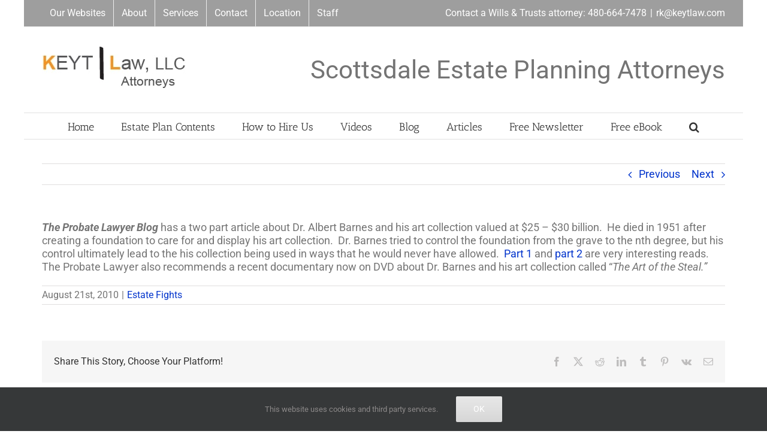

--- FILE ---
content_type: text/html; charset=UTF-8
request_url: https://www.arizona-wills.com/2010/08/the-25-billion-barnes-art-collection-controversy/
body_size: 25454
content:
<!DOCTYPE html>
<html class="avada-html-layout-boxed avada-html-header-position-top" lang="en-US" prefix="og: http://ogp.me/ns# fb: http://ogp.me/ns/fb#">
<head>
	<meta http-equiv="X-UA-Compatible" content="IE=edge" />
	<meta http-equiv="Content-Type" content="text/html; charset=utf-8"/>
	<meta name="viewport" content="width=device-width, initial-scale=1" />
	<meta name='robots' content='index, follow, max-image-preview:large, max-snippet:-1, max-video-preview:-1' />

	<!-- This site is optimized with the Yoast SEO Premium plugin v21.0 (Yoast SEO v26.6) - https://yoast.com/wordpress/plugins/seo/ -->
	<title>The Barnes Art Collection Controversy</title>
	<meta name="description" content="A story about Dr. Albert Barnes, the foundation he created to hold his $25 billion art works &amp; the fight for control of the art a half century after his death." />
	<link rel="canonical" href="https://www.arizona-wills.com/2010/08/the-25-billion-barnes-art-collection-controversy/" />
	<meta property="og:locale" content="en_US" />
	<meta property="og:type" content="article" />
	<meta property="og:title" content="The $25 Billion Barnes Art Collection Controversy" />
	<meta property="og:description" content="A story about Dr. Albert Barnes, the foundation he created to hold his $25 billion art works &amp; the fight for control of the art a half century after his death." />
	<meta property="og:url" content="https://www.arizona-wills.com/2010/08/the-25-billion-barnes-art-collection-controversy/" />
	<meta property="og:site_name" content="Arizona Wills &amp; Trusts" />
	<meta property="article:publisher" content="https://www.facebook.com/keytlaw" />
	<meta property="article:published_time" content="2010-08-21T18:21:20+00:00" />
	<meta property="article:modified_time" content="2016-12-14T04:33:52+00:00" />
	<meta name="author" content="On the Net" />
	<meta name="twitter:label1" content="Written by" />
	<meta name="twitter:data1" content="On the Net" />
	<meta name="twitter:label2" content="Est. reading time" />
	<meta name="twitter:data2" content="1 minute" />
	<script type="application/ld+json" class="yoast-schema-graph">{"@context":"https://schema.org","@graph":[{"@type":"Article","@id":"https://www.arizona-wills.com/2010/08/the-25-billion-barnes-art-collection-controversy/#article","isPartOf":{"@id":"https://www.arizona-wills.com/2010/08/the-25-billion-barnes-art-collection-controversy/"},"author":{"name":"On the Net","@id":"https://www.arizona-wills.com/#/schema/person/217efcf70d1526c58b4528fa077314e9"},"headline":"The $25 Billion Barnes Art Collection Controversy","datePublished":"2010-08-21T18:21:20+00:00","dateModified":"2016-12-14T04:33:52+00:00","mainEntityOfPage":{"@id":"https://www.arizona-wills.com/2010/08/the-25-billion-barnes-art-collection-controversy/"},"wordCount":106,"commentCount":0,"publisher":{"@id":"https://www.arizona-wills.com/#organization"},"articleSection":["Estate Fights"],"inLanguage":"en-US","potentialAction":[{"@type":"CommentAction","name":"Comment","target":["https://www.arizona-wills.com/2010/08/the-25-billion-barnes-art-collection-controversy/#respond"]}]},{"@type":"WebPage","@id":"https://www.arizona-wills.com/2010/08/the-25-billion-barnes-art-collection-controversy/","url":"https://www.arizona-wills.com/2010/08/the-25-billion-barnes-art-collection-controversy/","name":"The Barnes Art Collection Controversy","isPartOf":{"@id":"https://www.arizona-wills.com/#website"},"datePublished":"2010-08-21T18:21:20+00:00","dateModified":"2016-12-14T04:33:52+00:00","description":"A story about Dr. Albert Barnes, the foundation he created to hold his $25 billion art works & the fight for control of the art a half century after his death.","breadcrumb":{"@id":"https://www.arizona-wills.com/2010/08/the-25-billion-barnes-art-collection-controversy/#breadcrumb"},"inLanguage":"en-US","potentialAction":[{"@type":"ReadAction","target":["https://www.arizona-wills.com/2010/08/the-25-billion-barnes-art-collection-controversy/"]}]},{"@type":"BreadcrumbList","@id":"https://www.arizona-wills.com/2010/08/the-25-billion-barnes-art-collection-controversy/#breadcrumb","itemListElement":[{"@type":"ListItem","position":1,"name":"Arizona Wills &#038; Trusts Blog","item":"https://www.arizona-wills.com/epblog/"},{"@type":"ListItem","position":2,"name":"The $25 Billion Barnes Art Collection Controversy"}]},{"@type":"WebSite","@id":"https://www.arizona-wills.com/#website","url":"https://www.arizona-wills.com/","name":"Arizona Wills &amp; Trusts","description":"Arizona Attorneys&#039; Library of Information about Arizona Estate Planning","publisher":{"@id":"https://www.arizona-wills.com/#organization"},"potentialAction":[{"@type":"SearchAction","target":{"@type":"EntryPoint","urlTemplate":"https://www.arizona-wills.com/?s={search_term_string}"},"query-input":{"@type":"PropertyValueSpecification","valueRequired":true,"valueName":"search_term_string"}}],"inLanguage":"en-US"},{"@type":"Organization","@id":"https://www.arizona-wills.com/#organization","name":"KEYTLaw, LLC","url":"https://www.arizona-wills.com/","logo":{"@type":"ImageObject","inLanguage":"en-US","@id":"https://www.arizona-wills.com/#/schema/logo/image/","url":"https://www.arizona-wills.com/wp-content/uploads/2019/07/keytlogo.jpg","contentUrl":"https://www.arizona-wills.com/wp-content/uploads/2019/07/keytlogo.jpg","width":240,"height":83,"caption":"KEYTLaw, LLC"},"image":{"@id":"https://www.arizona-wills.com/#/schema/logo/image/"},"sameAs":["https://www.facebook.com/keytlaw","https://x.com/azestateplanner","http://www.linkedin.com/pub/richard-keyt/5/a88/a30/","http://www.youtube.com/keytlaw"]},{"@type":"Person","@id":"https://www.arizona-wills.com/#/schema/person/217efcf70d1526c58b4528fa077314e9","name":"On the Net","image":{"@type":"ImageObject","inLanguage":"en-US","@id":"https://www.arizona-wills.com/#/schema/person/image/","url":"https://secure.gravatar.com/avatar/617453b5dfe5769e520b218384e0d7629c0977808702a0922bf80459a0fd4f31?s=96&d=mm&r=g","contentUrl":"https://secure.gravatar.com/avatar/617453b5dfe5769e520b218384e0d7629c0977808702a0922bf80459a0fd4f31?s=96&d=mm&r=g","caption":"On the Net"},"description":"This blog post links to the quoted article found else where on the internet. Click on the lnk to read the entire article."}]}</script>
	<!-- / Yoast SEO Premium plugin. -->


<link rel='dns-prefetch' href='//www.googletagmanager.com' />

								<link rel="icon" href="https://www.arizona-wills.com/wp-content/uploads/2019/07/kl-favicon.jpg" type="image/jpg" />
		
		
		
						<script type="text/javascript">
			var ajaxurl = 'https://www.arizona-wills.com/wp-admin/admin-ajax.php';
		</script>
							<meta name="description" content="The Probate Lawyer Blog has a two part article about Dr. Albert Barnes and his art collection  valued at $25 - $30 billion.  He died in 1951 after creating a  foundation to care for and display his art collection.  Dr. Barnes tried  to control the foundation from the grave to the nth"/>
				
		<meta property="og:locale" content="en_US"/>
		<meta property="og:type" content="article"/>
		<meta property="og:site_name" content="Arizona Wills &amp; Trusts"/>
		<meta property="og:title" content="The Barnes Art Collection Controversy"/>
				<meta property="og:description" content="The Probate Lawyer Blog has a two part article about Dr. Albert Barnes and his art collection  valued at $25 - $30 billion.  He died in 1951 after creating a  foundation to care for and display his art collection.  Dr. Barnes tried  to control the foundation from the grave to the nth"/>
				<meta property="og:url" content="https://www.arizona-wills.com/2010/08/the-25-billion-barnes-art-collection-controversy/"/>
										<meta property="article:published_time" content="2010-08-21T18:21:20-08:00"/>
							<meta property="article:modified_time" content="2016-12-14T04:33:52-08:00"/>
								<meta name="author" content="On the Net"/>
								<meta property="og:image" content="https://www.arizona-wills.com/wp-content/uploads/2019/07/keytlogo.jpg"/>
		<meta property="og:image:width" content="240"/>
		<meta property="og:image:height" content="83"/>
		<meta property="og:image:type" content="image/jpeg"/>
				<style id='wp-img-auto-sizes-contain-inline-css' type='text/css'>
img:is([sizes=auto i],[sizes^="auto," i]){contain-intrinsic-size:3000px 1500px}
/*# sourceURL=wp-img-auto-sizes-contain-inline-css */
</style>
<link data-minify="1" rel='stylesheet' id='wp-blog-designer-fontawesome-stylesheets-css' href='https://www.arizona-wills.com/wp-content/cache/min/1/wp-content/plugins/blog-designer/admin/css/fontawesome-all.min.css?ver=1765737838' type='text/css' media='all' />
<link data-minify="1" rel='stylesheet' id='wp-blog-designer-css-stylesheets-css' href='https://www.arizona-wills.com/wp-content/cache/min/1/wp-content/plugins/blog-designer/public/css/designer_css.css?ver=1765737838' type='text/css' media='all' />
<link data-minify="1" rel='stylesheet' id='brb-public-main-css-css' href='https://www.arizona-wills.com/wp-content/cache/min/1/wp-content/plugins/business-reviews-bundle/assets/css/public-main.css?ver=1765737838' type='text/css' media='all' />
<link data-minify="1" rel='stylesheet' id='fusion-dynamic-css-css' href='https://www.arizona-wills.com/wp-content/cache/min/1/wp-content/uploads/fusion-styles/5899944f5edfeede06a83c05e09d46b3.min.css?ver=1765984295' type='text/css' media='all' />
<script type="text/javascript" src="https://www.arizona-wills.com/wp-includes/js/jquery/jquery.min.js?ver=3.7.1" id="jquery-core-js"></script>
<script type="text/javascript" src="https://www.arizona-wills.com/wp-includes/js/jquery/jquery-migrate.min.js?ver=3.4.1" id="jquery-migrate-js"></script>
<script type="text/javascript" src="https://www.arizona-wills.com/wp-includes/js/imagesloaded.min.js?ver=5.0.0" id="imagesloaded-js"></script>
<script type="text/javascript" src="https://www.arizona-wills.com/wp-includes/js/masonry.min.js?ver=4.2.2" id="masonry-js"></script>
<script type="text/javascript" src="https://www.arizona-wills.com/wp-content/plugins/blog-designer/public/js/ticker.min.js?ver=1.0" id="ticker-js"></script>
<script data-minify="1" type="text/javascript" src="https://www.arizona-wills.com/wp-content/cache/min/1/wp-content/plugins/blog-designer/public/js/designer.js?ver=1765737838" id="wp-blog-designer-script-js"></script>
<script type="text/javascript" id="brb-public-main-js-js-extra">
/* <![CDATA[ */
var brb_vars = {"ajaxurl":"https://www.arizona-wills.com/wp-admin/admin-ajax.php","gavatar":"https://www.arizona-wills.com/wp-content/plugins/business-reviews-bundle/assets/img/google_avatar.png"};
//# sourceURL=brb-public-main-js-js-extra
/* ]]> */
</script>
<script data-minify="1" type="text/javascript" defer="defer" src="https://www.arizona-wills.com/wp-content/cache/min/1/wp-content/plugins/business-reviews-bundle/assets/js/public-main.js?ver=1765737838" id="brb-public-main-js-js"></script>

<!-- Google tag (gtag.js) snippet added by Site Kit -->
<!-- Google Analytics snippet added by Site Kit -->
<script type="text/javascript" src="https://www.googletagmanager.com/gtag/js?id=G-T080PNZHCV" id="google_gtagjs-js" async></script>
<script type="text/javascript" id="google_gtagjs-js-after">
/* <![CDATA[ */
window.dataLayer = window.dataLayer || [];function gtag(){dataLayer.push(arguments);}
gtag("set","linker",{"domains":["www.arizona-wills.com"]});
gtag("js", new Date());
gtag("set", "developer_id.dZTNiMT", true);
gtag("config", "G-T080PNZHCV");
//# sourceURL=google_gtagjs-js-after
/* ]]> */
</script>
<meta name="generator" content="Site Kit by Google 1.168.0" /><meta name="robots" content="index, follow" />
<style type="text/css" id="css-fb-visibility">@media screen and (max-width: 640px){.fusion-no-small-visibility{display:none !important;}body .sm-text-align-center{text-align:center !important;}body .sm-text-align-left{text-align:left !important;}body .sm-text-align-right{text-align:right !important;}body .sm-text-align-justify{text-align:justify !important;}body .sm-flex-align-center{justify-content:center !important;}body .sm-flex-align-flex-start{justify-content:flex-start !important;}body .sm-flex-align-flex-end{justify-content:flex-end !important;}body .sm-mx-auto{margin-left:auto !important;margin-right:auto !important;}body .sm-ml-auto{margin-left:auto !important;}body .sm-mr-auto{margin-right:auto !important;}body .fusion-absolute-position-small{position:absolute;width:100%;}.awb-sticky.awb-sticky-small{ position: sticky; top: var(--awb-sticky-offset,0); }}@media screen and (min-width: 641px) and (max-width: 1024px){.fusion-no-medium-visibility{display:none !important;}body .md-text-align-center{text-align:center !important;}body .md-text-align-left{text-align:left !important;}body .md-text-align-right{text-align:right !important;}body .md-text-align-justify{text-align:justify !important;}body .md-flex-align-center{justify-content:center !important;}body .md-flex-align-flex-start{justify-content:flex-start !important;}body .md-flex-align-flex-end{justify-content:flex-end !important;}body .md-mx-auto{margin-left:auto !important;margin-right:auto !important;}body .md-ml-auto{margin-left:auto !important;}body .md-mr-auto{margin-right:auto !important;}body .fusion-absolute-position-medium{position:absolute;width:100%;}.awb-sticky.awb-sticky-medium{ position: sticky; top: var(--awb-sticky-offset,0); }}@media screen and (min-width: 1025px){.fusion-no-large-visibility{display:none !important;}body .lg-text-align-center{text-align:center !important;}body .lg-text-align-left{text-align:left !important;}body .lg-text-align-right{text-align:right !important;}body .lg-text-align-justify{text-align:justify !important;}body .lg-flex-align-center{justify-content:center !important;}body .lg-flex-align-flex-start{justify-content:flex-start !important;}body .lg-flex-align-flex-end{justify-content:flex-end !important;}body .lg-mx-auto{margin-left:auto !important;margin-right:auto !important;}body .lg-ml-auto{margin-left:auto !important;}body .lg-mr-auto{margin-right:auto !important;}body .fusion-absolute-position-large{position:absolute;width:100%;}.awb-sticky.awb-sticky-large{ position: sticky; top: var(--awb-sticky-offset,0); }}</style>		<script type="text/javascript">
			var doc = document.documentElement;
			doc.setAttribute( 'data-useragent', navigator.userAgent );
		</script>
		<script>
  (function(i,s,o,g,r,a,m){i['GoogleAnalyticsObject']=r;i[r]=i[r]||function(){
  (i[r].q=i[r].q||[]).push(arguments)},i[r].l=1*new Date();a=s.createElement(o),
  m=s.getElementsByTagName(o)[0];a.async=1;a.src=g;m.parentNode.insertBefore(a,m)
  })(window,document,'script','//www.google-analytics.com/analytics.js','ga');

  ga('create', 'UA-43968901-1', 'keytlaw.com');
  ga('send', 'pageview');

</script>
	<style id='global-styles-inline-css' type='text/css'>
:root{--wp--preset--aspect-ratio--square: 1;--wp--preset--aspect-ratio--4-3: 4/3;--wp--preset--aspect-ratio--3-4: 3/4;--wp--preset--aspect-ratio--3-2: 3/2;--wp--preset--aspect-ratio--2-3: 2/3;--wp--preset--aspect-ratio--16-9: 16/9;--wp--preset--aspect-ratio--9-16: 9/16;--wp--preset--color--black: #000000;--wp--preset--color--cyan-bluish-gray: #abb8c3;--wp--preset--color--white: #ffffff;--wp--preset--color--pale-pink: #f78da7;--wp--preset--color--vivid-red: #cf2e2e;--wp--preset--color--luminous-vivid-orange: #ff6900;--wp--preset--color--luminous-vivid-amber: #fcb900;--wp--preset--color--light-green-cyan: #7bdcb5;--wp--preset--color--vivid-green-cyan: #00d084;--wp--preset--color--pale-cyan-blue: #8ed1fc;--wp--preset--color--vivid-cyan-blue: #0693e3;--wp--preset--color--vivid-purple: #9b51e0;--wp--preset--color--awb-color-1: rgba(255,255,255,1);--wp--preset--color--awb-color-2: rgba(246,246,246,1);--wp--preset--color--awb-color-3: rgba(235,234,234,1);--wp--preset--color--awb-color-4: rgba(224,222,222,1);--wp--preset--color--awb-color-5: rgba(160,206,78,1);--wp--preset--color--awb-color-6: rgba(158,158,158,1);--wp--preset--color--awb-color-7: rgba(116,116,116,1);--wp--preset--color--awb-color-8: rgba(51,51,51,1);--wp--preset--color--awb-color-custom-10: rgba(140,137,137,1);--wp--preset--color--awb-color-custom-11: rgba(232,232,232,1);--wp--preset--color--awb-color-custom-12: rgba(235,234,234,0.8);--wp--preset--color--awb-color-custom-13: rgba(0,51,204,1);--wp--preset--color--awb-color-custom-14: rgba(190,189,189,1);--wp--preset--color--awb-color-custom-15: rgba(249,249,249,1);--wp--preset--gradient--vivid-cyan-blue-to-vivid-purple: linear-gradient(135deg,rgb(6,147,227) 0%,rgb(155,81,224) 100%);--wp--preset--gradient--light-green-cyan-to-vivid-green-cyan: linear-gradient(135deg,rgb(122,220,180) 0%,rgb(0,208,130) 100%);--wp--preset--gradient--luminous-vivid-amber-to-luminous-vivid-orange: linear-gradient(135deg,rgb(252,185,0) 0%,rgb(255,105,0) 100%);--wp--preset--gradient--luminous-vivid-orange-to-vivid-red: linear-gradient(135deg,rgb(255,105,0) 0%,rgb(207,46,46) 100%);--wp--preset--gradient--very-light-gray-to-cyan-bluish-gray: linear-gradient(135deg,rgb(238,238,238) 0%,rgb(169,184,195) 100%);--wp--preset--gradient--cool-to-warm-spectrum: linear-gradient(135deg,rgb(74,234,220) 0%,rgb(151,120,209) 20%,rgb(207,42,186) 40%,rgb(238,44,130) 60%,rgb(251,105,98) 80%,rgb(254,248,76) 100%);--wp--preset--gradient--blush-light-purple: linear-gradient(135deg,rgb(255,206,236) 0%,rgb(152,150,240) 100%);--wp--preset--gradient--blush-bordeaux: linear-gradient(135deg,rgb(254,205,165) 0%,rgb(254,45,45) 50%,rgb(107,0,62) 100%);--wp--preset--gradient--luminous-dusk: linear-gradient(135deg,rgb(255,203,112) 0%,rgb(199,81,192) 50%,rgb(65,88,208) 100%);--wp--preset--gradient--pale-ocean: linear-gradient(135deg,rgb(255,245,203) 0%,rgb(182,227,212) 50%,rgb(51,167,181) 100%);--wp--preset--gradient--electric-grass: linear-gradient(135deg,rgb(202,248,128) 0%,rgb(113,206,126) 100%);--wp--preset--gradient--midnight: linear-gradient(135deg,rgb(2,3,129) 0%,rgb(40,116,252) 100%);--wp--preset--font-size--small: 13.5px;--wp--preset--font-size--medium: 20px;--wp--preset--font-size--large: 27px;--wp--preset--font-size--x-large: 42px;--wp--preset--font-size--normal: 18px;--wp--preset--font-size--xlarge: 36px;--wp--preset--font-size--huge: 54px;--wp--preset--spacing--20: 0.44rem;--wp--preset--spacing--30: 0.67rem;--wp--preset--spacing--40: 1rem;--wp--preset--spacing--50: 1.5rem;--wp--preset--spacing--60: 2.25rem;--wp--preset--spacing--70: 3.38rem;--wp--preset--spacing--80: 5.06rem;--wp--preset--shadow--natural: 6px 6px 9px rgba(0, 0, 0, 0.2);--wp--preset--shadow--deep: 12px 12px 50px rgba(0, 0, 0, 0.4);--wp--preset--shadow--sharp: 6px 6px 0px rgba(0, 0, 0, 0.2);--wp--preset--shadow--outlined: 6px 6px 0px -3px rgb(255, 255, 255), 6px 6px rgb(0, 0, 0);--wp--preset--shadow--crisp: 6px 6px 0px rgb(0, 0, 0);}:where(.is-layout-flex){gap: 0.5em;}:where(.is-layout-grid){gap: 0.5em;}body .is-layout-flex{display: flex;}.is-layout-flex{flex-wrap: wrap;align-items: center;}.is-layout-flex > :is(*, div){margin: 0;}body .is-layout-grid{display: grid;}.is-layout-grid > :is(*, div){margin: 0;}:where(.wp-block-columns.is-layout-flex){gap: 2em;}:where(.wp-block-columns.is-layout-grid){gap: 2em;}:where(.wp-block-post-template.is-layout-flex){gap: 1.25em;}:where(.wp-block-post-template.is-layout-grid){gap: 1.25em;}.has-black-color{color: var(--wp--preset--color--black) !important;}.has-cyan-bluish-gray-color{color: var(--wp--preset--color--cyan-bluish-gray) !important;}.has-white-color{color: var(--wp--preset--color--white) !important;}.has-pale-pink-color{color: var(--wp--preset--color--pale-pink) !important;}.has-vivid-red-color{color: var(--wp--preset--color--vivid-red) !important;}.has-luminous-vivid-orange-color{color: var(--wp--preset--color--luminous-vivid-orange) !important;}.has-luminous-vivid-amber-color{color: var(--wp--preset--color--luminous-vivid-amber) !important;}.has-light-green-cyan-color{color: var(--wp--preset--color--light-green-cyan) !important;}.has-vivid-green-cyan-color{color: var(--wp--preset--color--vivid-green-cyan) !important;}.has-pale-cyan-blue-color{color: var(--wp--preset--color--pale-cyan-blue) !important;}.has-vivid-cyan-blue-color{color: var(--wp--preset--color--vivid-cyan-blue) !important;}.has-vivid-purple-color{color: var(--wp--preset--color--vivid-purple) !important;}.has-black-background-color{background-color: var(--wp--preset--color--black) !important;}.has-cyan-bluish-gray-background-color{background-color: var(--wp--preset--color--cyan-bluish-gray) !important;}.has-white-background-color{background-color: var(--wp--preset--color--white) !important;}.has-pale-pink-background-color{background-color: var(--wp--preset--color--pale-pink) !important;}.has-vivid-red-background-color{background-color: var(--wp--preset--color--vivid-red) !important;}.has-luminous-vivid-orange-background-color{background-color: var(--wp--preset--color--luminous-vivid-orange) !important;}.has-luminous-vivid-amber-background-color{background-color: var(--wp--preset--color--luminous-vivid-amber) !important;}.has-light-green-cyan-background-color{background-color: var(--wp--preset--color--light-green-cyan) !important;}.has-vivid-green-cyan-background-color{background-color: var(--wp--preset--color--vivid-green-cyan) !important;}.has-pale-cyan-blue-background-color{background-color: var(--wp--preset--color--pale-cyan-blue) !important;}.has-vivid-cyan-blue-background-color{background-color: var(--wp--preset--color--vivid-cyan-blue) !important;}.has-vivid-purple-background-color{background-color: var(--wp--preset--color--vivid-purple) !important;}.has-black-border-color{border-color: var(--wp--preset--color--black) !important;}.has-cyan-bluish-gray-border-color{border-color: var(--wp--preset--color--cyan-bluish-gray) !important;}.has-white-border-color{border-color: var(--wp--preset--color--white) !important;}.has-pale-pink-border-color{border-color: var(--wp--preset--color--pale-pink) !important;}.has-vivid-red-border-color{border-color: var(--wp--preset--color--vivid-red) !important;}.has-luminous-vivid-orange-border-color{border-color: var(--wp--preset--color--luminous-vivid-orange) !important;}.has-luminous-vivid-amber-border-color{border-color: var(--wp--preset--color--luminous-vivid-amber) !important;}.has-light-green-cyan-border-color{border-color: var(--wp--preset--color--light-green-cyan) !important;}.has-vivid-green-cyan-border-color{border-color: var(--wp--preset--color--vivid-green-cyan) !important;}.has-pale-cyan-blue-border-color{border-color: var(--wp--preset--color--pale-cyan-blue) !important;}.has-vivid-cyan-blue-border-color{border-color: var(--wp--preset--color--vivid-cyan-blue) !important;}.has-vivid-purple-border-color{border-color: var(--wp--preset--color--vivid-purple) !important;}.has-vivid-cyan-blue-to-vivid-purple-gradient-background{background: var(--wp--preset--gradient--vivid-cyan-blue-to-vivid-purple) !important;}.has-light-green-cyan-to-vivid-green-cyan-gradient-background{background: var(--wp--preset--gradient--light-green-cyan-to-vivid-green-cyan) !important;}.has-luminous-vivid-amber-to-luminous-vivid-orange-gradient-background{background: var(--wp--preset--gradient--luminous-vivid-amber-to-luminous-vivid-orange) !important;}.has-luminous-vivid-orange-to-vivid-red-gradient-background{background: var(--wp--preset--gradient--luminous-vivid-orange-to-vivid-red) !important;}.has-very-light-gray-to-cyan-bluish-gray-gradient-background{background: var(--wp--preset--gradient--very-light-gray-to-cyan-bluish-gray) !important;}.has-cool-to-warm-spectrum-gradient-background{background: var(--wp--preset--gradient--cool-to-warm-spectrum) !important;}.has-blush-light-purple-gradient-background{background: var(--wp--preset--gradient--blush-light-purple) !important;}.has-blush-bordeaux-gradient-background{background: var(--wp--preset--gradient--blush-bordeaux) !important;}.has-luminous-dusk-gradient-background{background: var(--wp--preset--gradient--luminous-dusk) !important;}.has-pale-ocean-gradient-background{background: var(--wp--preset--gradient--pale-ocean) !important;}.has-electric-grass-gradient-background{background: var(--wp--preset--gradient--electric-grass) !important;}.has-midnight-gradient-background{background: var(--wp--preset--gradient--midnight) !important;}.has-small-font-size{font-size: var(--wp--preset--font-size--small) !important;}.has-medium-font-size{font-size: var(--wp--preset--font-size--medium) !important;}.has-large-font-size{font-size: var(--wp--preset--font-size--large) !important;}.has-x-large-font-size{font-size: var(--wp--preset--font-size--x-large) !important;}
/*# sourceURL=global-styles-inline-css */
</style>
<style id='wp-block-library-inline-css' type='text/css'>
:root{--wp-block-synced-color:#7a00df;--wp-block-synced-color--rgb:122,0,223;--wp-bound-block-color:var(--wp-block-synced-color);--wp-editor-canvas-background:#ddd;--wp-admin-theme-color:#007cba;--wp-admin-theme-color--rgb:0,124,186;--wp-admin-theme-color-darker-10:#006ba1;--wp-admin-theme-color-darker-10--rgb:0,107,160.5;--wp-admin-theme-color-darker-20:#005a87;--wp-admin-theme-color-darker-20--rgb:0,90,135;--wp-admin-border-width-focus:2px}@media (min-resolution:192dpi){:root{--wp-admin-border-width-focus:1.5px}}.wp-element-button{cursor:pointer}:root .has-very-light-gray-background-color{background-color:#eee}:root .has-very-dark-gray-background-color{background-color:#313131}:root .has-very-light-gray-color{color:#eee}:root .has-very-dark-gray-color{color:#313131}:root .has-vivid-green-cyan-to-vivid-cyan-blue-gradient-background{background:linear-gradient(135deg,#00d084,#0693e3)}:root .has-purple-crush-gradient-background{background:linear-gradient(135deg,#34e2e4,#4721fb 50%,#ab1dfe)}:root .has-hazy-dawn-gradient-background{background:linear-gradient(135deg,#faaca8,#dad0ec)}:root .has-subdued-olive-gradient-background{background:linear-gradient(135deg,#fafae1,#67a671)}:root .has-atomic-cream-gradient-background{background:linear-gradient(135deg,#fdd79a,#004a59)}:root .has-nightshade-gradient-background{background:linear-gradient(135deg,#330968,#31cdcf)}:root .has-midnight-gradient-background{background:linear-gradient(135deg,#020381,#2874fc)}:root{--wp--preset--font-size--normal:16px;--wp--preset--font-size--huge:42px}.has-regular-font-size{font-size:1em}.has-larger-font-size{font-size:2.625em}.has-normal-font-size{font-size:var(--wp--preset--font-size--normal)}.has-huge-font-size{font-size:var(--wp--preset--font-size--huge)}.has-text-align-center{text-align:center}.has-text-align-left{text-align:left}.has-text-align-right{text-align:right}.has-fit-text{white-space:nowrap!important}#end-resizable-editor-section{display:none}.aligncenter{clear:both}.items-justified-left{justify-content:flex-start}.items-justified-center{justify-content:center}.items-justified-right{justify-content:flex-end}.items-justified-space-between{justify-content:space-between}.screen-reader-text{border:0;clip-path:inset(50%);height:1px;margin:-1px;overflow:hidden;padding:0;position:absolute;width:1px;word-wrap:normal!important}.screen-reader-text:focus{background-color:#ddd;clip-path:none;color:#444;display:block;font-size:1em;height:auto;left:5px;line-height:normal;padding:15px 23px 14px;text-decoration:none;top:5px;width:auto;z-index:100000}html :where(.has-border-color){border-style:solid}html :where([style*=border-top-color]){border-top-style:solid}html :where([style*=border-right-color]){border-right-style:solid}html :where([style*=border-bottom-color]){border-bottom-style:solid}html :where([style*=border-left-color]){border-left-style:solid}html :where([style*=border-width]){border-style:solid}html :where([style*=border-top-width]){border-top-style:solid}html :where([style*=border-right-width]){border-right-style:solid}html :where([style*=border-bottom-width]){border-bottom-style:solid}html :where([style*=border-left-width]){border-left-style:solid}html :where(img[class*=wp-image-]){height:auto;max-width:100%}:where(figure){margin:0 0 1em}html :where(.is-position-sticky){--wp-admin--admin-bar--position-offset:var(--wp-admin--admin-bar--height,0px)}@media screen and (max-width:600px){html :where(.is-position-sticky){--wp-admin--admin-bar--position-offset:0px}}
/*wp_block_styles_on_demand_placeholder:696869caa6d53*/
/*# sourceURL=wp-block-library-inline-css */
</style>
<style id='wp-block-library-theme-inline-css' type='text/css'>
.wp-block-audio :where(figcaption){color:#555;font-size:13px;text-align:center}.is-dark-theme .wp-block-audio :where(figcaption){color:#ffffffa6}.wp-block-audio{margin:0 0 1em}.wp-block-code{border:1px solid #ccc;border-radius:4px;font-family:Menlo,Consolas,monaco,monospace;padding:.8em 1em}.wp-block-embed :where(figcaption){color:#555;font-size:13px;text-align:center}.is-dark-theme .wp-block-embed :where(figcaption){color:#ffffffa6}.wp-block-embed{margin:0 0 1em}.blocks-gallery-caption{color:#555;font-size:13px;text-align:center}.is-dark-theme .blocks-gallery-caption{color:#ffffffa6}:root :where(.wp-block-image figcaption){color:#555;font-size:13px;text-align:center}.is-dark-theme :root :where(.wp-block-image figcaption){color:#ffffffa6}.wp-block-image{margin:0 0 1em}.wp-block-pullquote{border-bottom:4px solid;border-top:4px solid;color:currentColor;margin-bottom:1.75em}.wp-block-pullquote :where(cite),.wp-block-pullquote :where(footer),.wp-block-pullquote__citation{color:currentColor;font-size:.8125em;font-style:normal;text-transform:uppercase}.wp-block-quote{border-left:.25em solid;margin:0 0 1.75em;padding-left:1em}.wp-block-quote cite,.wp-block-quote footer{color:currentColor;font-size:.8125em;font-style:normal;position:relative}.wp-block-quote:where(.has-text-align-right){border-left:none;border-right:.25em solid;padding-left:0;padding-right:1em}.wp-block-quote:where(.has-text-align-center){border:none;padding-left:0}.wp-block-quote.is-large,.wp-block-quote.is-style-large,.wp-block-quote:where(.is-style-plain){border:none}.wp-block-search .wp-block-search__label{font-weight:700}.wp-block-search__button{border:1px solid #ccc;padding:.375em .625em}:where(.wp-block-group.has-background){padding:1.25em 2.375em}.wp-block-separator.has-css-opacity{opacity:.4}.wp-block-separator{border:none;border-bottom:2px solid;margin-left:auto;margin-right:auto}.wp-block-separator.has-alpha-channel-opacity{opacity:1}.wp-block-separator:not(.is-style-wide):not(.is-style-dots){width:100px}.wp-block-separator.has-background:not(.is-style-dots){border-bottom:none;height:1px}.wp-block-separator.has-background:not(.is-style-wide):not(.is-style-dots){height:2px}.wp-block-table{margin:0 0 1em}.wp-block-table td,.wp-block-table th{word-break:normal}.wp-block-table :where(figcaption){color:#555;font-size:13px;text-align:center}.is-dark-theme .wp-block-table :where(figcaption){color:#ffffffa6}.wp-block-video :where(figcaption){color:#555;font-size:13px;text-align:center}.is-dark-theme .wp-block-video :where(figcaption){color:#ffffffa6}.wp-block-video{margin:0 0 1em}:root :where(.wp-block-template-part.has-background){margin-bottom:0;margin-top:0;padding:1.25em 2.375em}
/*# sourceURL=/wp-includes/css/dist/block-library/theme.min.css */
</style>
<style id='classic-theme-styles-inline-css' type='text/css'>
/*! This file is auto-generated */
.wp-block-button__link{color:#fff;background-color:#32373c;border-radius:9999px;box-shadow:none;text-decoration:none;padding:calc(.667em + 2px) calc(1.333em + 2px);font-size:1.125em}.wp-block-file__button{background:#32373c;color:#fff;text-decoration:none}
/*# sourceURL=/wp-includes/css/classic-themes.min.css */
</style>
<meta name="generator" content="WP Rocket 3.20.2" data-wpr-features="wpr_minify_js wpr_minify_css wpr_preload_links wpr_desktop" /></head>

<body data-rsssl=1 class="wp-singular post-template-default single single-post postid-66 single-format-standard wp-theme-Avada fusion-image-hovers fusion-pagination-sizing fusion-button_type-flat fusion-button_span-no fusion-button_gradient-linear avada-image-rollover-circle-no avada-image-rollover-yes avada-image-rollover-direction-left fusion-has-button-gradient fusion-body ltr no-tablet-sticky-header no-mobile-sticky-header fusion-disable-outline fusion-sub-menu-fade mobile-logo-pos-left layout-boxed-mode avada-has-boxed-modal-shadow-none layout-scroll-offset-full avada-has-zero-margin-offset-top fusion-top-header menu-text-align-center mobile-menu-design-classic fusion-show-pagination-text fusion-header-layout-v4 avada-responsive avada-footer-fx-none avada-menu-highlight-style-bar fusion-search-form-classic fusion-main-menu-search-overlay fusion-avatar-square avada-sticky-shrinkage avada-dropdown-styles avada-blog-layout-medium avada-blog-archive-layout-large avada-header-shadow-no avada-menu-icon-position-left avada-has-megamenu-shadow avada-has-mainmenu-dropdown-divider avada-has-main-nav-search-icon avada-has-breadcrumb-mobile-hidden avada-has-titlebar-bar_and_content avada-has-pagination-padding avada-flyout-menu-direction-fade avada-ec-views-v1" data-awb-post-id="66">
		<a class="skip-link screen-reader-text" href="#content">Skip to content</a>

	<div data-rocket-location-hash="1bedd667ccdb0f2ae6123868cb70086e" id="boxed-wrapper">
							
		<div data-rocket-location-hash="c748e83a99a8efa38397a49b963eb39a" id="wrapper" class="fusion-wrapper">
			<div data-rocket-location-hash="30e21cd0d1ab48664f94f36d4ec80340" id="home" style="position:relative;top:-1px;"></div>
							
					
			<header data-rocket-location-hash="6a3c4ea792bfdd798d2d351fb8fd07c9" class="fusion-header-wrapper">
				<div class="fusion-header-v4 fusion-logo-alignment fusion-logo-left fusion-sticky-menu- fusion-sticky-logo- fusion-mobile-logo- fusion-sticky-menu-only fusion-header-menu-align-center fusion-mobile-menu-design-classic">
					
<div class="fusion-secondary-header">
	<div class="fusion-row">
					<div class="fusion-alignleft">
				<nav class="fusion-secondary-menu" role="navigation" aria-label="Secondary Menu"><ul id="menu-top-nav" class="menu"><li  id="menu-item-6114"  class="menu-item menu-item-type-custom menu-item-object-custom menu-item-has-children menu-item-6114 fusion-dropdown-menu"  data-item-id="6114"><a  class="fusion-bar-highlight"><span class="menu-text">Our Websites</span></a><ul class="sub-menu"><li  id="menu-item-6118"  class="menu-item menu-item-type-custom menu-item-object-custom menu-item-has-children menu-item-6118 fusion-dropdown-submenu" ><a  class="fusion-bar-highlight"><span>Wills, Trusts &#038; Estate Planning Sites</span></a><ul class="sub-menu"><li  id="menu-item-4687"  class="menu-item menu-item-type-custom menu-item-object-custom menu-item-home menu-item-4687" ><a  href="https://www.arizona-wills.com/" class="fusion-bar-highlight"><span>Wills &#038; Trusts Home</span></a></li><li  id="menu-item-6117"  class="menu-item menu-item-type-custom menu-item-object-custom menu-item-6117" ><a  href="https://www.azestateplans.com" class="fusion-bar-highlight"><span>Family Asset Protection ebook</span></a></li><li  id="menu-item-6119"  class="menu-item menu-item-type-custom menu-item-object-custom menu-item-6119" ><a  href="https://www.az-probate.com" class="fusion-bar-highlight"><span>Arizona Probates</span></a></li></ul></li><li  id="menu-item-6115"  class="menu-item menu-item-type-custom menu-item-object-custom menu-item-6115 fusion-dropdown-submenu" ><a  href="https://www.keytlaw.com" class="fusion-bar-highlight"><span>KEYTLaw Home</span></a></li><li  id="menu-item-6116"  class="menu-item menu-item-type-custom menu-item-object-custom menu-item-6116 fusion-dropdown-submenu" ><a  href="https://www.youtube.com/user/keytlaw" class="fusion-bar-highlight"><span>Our Youtube Channel</span></a></li><li  id="menu-item-6120"  class="menu-item menu-item-type-custom menu-item-object-custom menu-item-has-children menu-item-6120 fusion-dropdown-submenu" ><a  class="fusion-bar-highlight"><span>Limited Liability Company Sites</span></a><ul class="sub-menu"><li  id="menu-item-6121"  class="menu-item menu-item-type-custom menu-item-object-custom menu-item-6121" ><a  href="https://www.keytlaw.com/azllclaw" class="fusion-bar-highlight"><span>Arizona LLCs</span></a></li><li  id="menu-item-6122"  class="menu-item menu-item-type-custom menu-item-object-custom menu-item-6122" ><a  href="https://www.azllcoa.llc" class="fusion-bar-highlight"><span>LLC Operating Agreements</span></a></li><li  id="menu-item-6123"  class="menu-item menu-item-type-custom menu-item-object-custom menu-item-6123" ><a  href="https://www.azllc.net" class="fusion-bar-highlight"><span>LLC Operations Manual</span></a></li><li  id="menu-item-6124"  class="menu-item menu-item-type-custom menu-item-object-custom menu-item-6124" ><a  href="https://www.irallcs.com" class="fusion-bar-highlight"><span>IRA LLCs for Self Directed Investments</span></a></li><li  id="menu-item-6125"  class="menu-item menu-item-type-custom menu-item-object-custom menu-item-6125" ><a  href="https://www.buysellagreement.net" class="fusion-bar-highlight"><span>LLC Buy Sell Agreements</span></a></li><li  id="menu-item-6126"  class="menu-item menu-item-type-custom menu-item-object-custom menu-item-6126" ><a  href="https://www.callclaw.com" class="fusion-bar-highlight"><span>California LLCs</span></a></li></ul></li><li  id="menu-item-6498"  class="menu-item menu-item-type-custom menu-item-object-custom menu-item-6498 fusion-dropdown-submenu" ><a  href="https://corporatetransparencyact.net/" class="fusion-bar-highlight"><span>Corporate Transparency Act</span></a></li><li  id="menu-item-6127"  class="menu-item menu-item-type-custom menu-item-object-custom menu-item-6127 fusion-dropdown-submenu" ><a  href="https://www.aznonprofitcorp.com" class="fusion-bar-highlight"><span>Non-Profit Corporations &#038; Charities</span></a></li><li  id="menu-item-6128"  class="menu-item menu-item-type-custom menu-item-object-custom menu-item-has-children menu-item-6128 fusion-dropdown-submenu" ><a  class="fusion-bar-highlight"><span>Our Non-Legal Sites</span></a><ul class="sub-menu"><li  id="menu-item-6129"  class="menu-item menu-item-type-custom menu-item-object-custom menu-item-6129" ><a  href="https://www.f-4phantom.com" class="fusion-bar-highlight"><span>Flying the F-4 Phantom in Combat</span></a></li><li  id="menu-item-6130"  class="menu-item menu-item-type-custom menu-item-object-custom menu-item-6130" ><a  href="https://www.f-4phantom.com/category/inspirational-words/" class="fusion-bar-highlight"><span>Inspirational Words</span></a></li><li  id="menu-item-6131"  class="menu-item menu-item-type-custom menu-item-object-custom menu-item-6131" ><a href="https://www.facebook.com/KEYTLaw" class="fusion-bar-highlight"><span>Our Facebook Page</span></a></li></ul></li></ul></li><li  id="menu-item-4688"  class="menu-item menu-item-type-custom menu-item-object-custom menu-item-4688"  data-item-id="4688"><a  href="https://www.keytlaw.com/about/" class="fusion-bar-highlight"><span class="menu-text">About</span></a></li><li  id="menu-item-6132"  class="menu-item menu-item-type-custom menu-item-object-custom menu-item-has-children menu-item-6132 fusion-dropdown-menu"  data-item-id="6132"><a  class="fusion-bar-highlight"><span class="menu-text">Services</span></a><ul class="sub-menu"><li  id="menu-item-6133"  class="menu-item menu-item-type-custom menu-item-object-custom menu-item-6133 fusion-dropdown-submenu" ><a  href="https://www.keytlaw.com/azllclaw/qs/" class="fusion-bar-highlight"><span>All Legal Services</span></a></li><li  id="menu-item-6134"  class="menu-item menu-item-type-custom menu-item-object-custom menu-item-6134 fusion-dropdown-submenu" ><a  href="https://keytforms.com/" class="fusion-bar-highlight"><span>Do-It-Yourself Legal Forms</span></a></li></ul></li><li  id="menu-item-4690"  class="menu-item menu-item-type-custom menu-item-object-custom menu-item-4690"  data-item-id="4690"><a  href="http://www.keytlaw.com/contact/" class="fusion-bar-highlight"><span class="menu-text">Contact</span></a></li><li  id="menu-item-4691"  class="menu-item menu-item-type-custom menu-item-object-custom menu-item-4691"  data-item-id="4691"><a  href="http://www.keytlaw.com/location/" class="fusion-bar-highlight"><span class="menu-text">Location</span></a></li><li  id="menu-item-6336"  class="menu-item menu-item-type-custom menu-item-object-custom menu-item-has-children menu-item-6336 fusion-dropdown-menu"  data-item-id="6336"><a  class="fusion-bar-highlight"><span class="menu-text">Staff</span></a><ul class="sub-menu"><li  id="menu-item-6337"  class="menu-item menu-item-type-custom menu-item-object-custom menu-item-6337 fusion-dropdown-submenu" ><a  href="http://www.keytlaw.com/azllclaw/attorneys-staff/richard-keyt/" class="fusion-bar-highlight"><span>Richard Keyt (father) attorney</span></a></li><li  id="menu-item-6338"  class="menu-item menu-item-type-custom menu-item-object-custom menu-item-6338 fusion-dropdown-submenu" ><a  href="http://www.keytlaw.com/attorneys-staff/richard-c-keyt" class="fusion-bar-highlight"><span>Richard C. Keyt (son) attorney</span></a></li><li  id="menu-item-6339"  class="menu-item menu-item-type-custom menu-item-object-custom menu-item-6339 fusion-dropdown-submenu" ><a  href="http://www.keytlaw.com/azllclaw/attorneys-staff/carol-keyt/" class="fusion-bar-highlight"><span>Carol Keyt, office manager</span></a></li><li  id="menu-item-6340"  class="menu-item menu-item-type-custom menu-item-object-custom menu-item-6340 fusion-dropdown-submenu" ><a  href="http://www.keytlaw.com/attorneys-staff/michelle-watkins/" class="fusion-bar-highlight"><span>Michelle Watkins, legal assistant</span></a></li></ul></li></ul></nav><nav class="fusion-mobile-nav-holder fusion-mobile-menu-text-align-left" aria-label="Secondary Mobile Menu"></nav>			</div>
							<div class="fusion-alignright">
				<div class="fusion-contact-info"><span class="fusion-contact-info-phone-number">Contact a Wills & Trusts attorney: 480-664-7478</span><span class="fusion-header-separator">|</span><span class="fusion-contact-info-email-address"><a href="/cdn-cgi/l/email-protection#d6a4bdf0f5e0e2edf0f5e7e6e1edf0f5e7e6e7edf0f5e7e4e7edf0f5e7e7e0edf0f5e7e6eeedb7a1f8b5f0f5e7e7e7edf0f5e7e6efed">rk&#64;&#107;&#101;&#121;&#116;&#108;aw.c&#111;&#109;</a></span></div>			</div>
			</div>
</div>
<div class="fusion-header-sticky-height"></div>
<div class="fusion-sticky-header-wrapper"> <!-- start fusion sticky header wrapper -->
	<div class="fusion-header">
		<div class="fusion-row">
							<div class="fusion-logo" data-margin-top="0px" data-margin-bottom="0px" data-margin-left="0px" data-margin-right="0px">
			<a class="fusion-logo-link"  href="https://www.arizona-wills.com/" >

						<!-- standard logo -->
			<img src="https://www.arizona-wills.com/wp-content/uploads/2019/07/keytlogo.jpg" srcset="https://www.arizona-wills.com/wp-content/uploads/2019/07/keytlogo.jpg 1x" width="240" height="83" alt="Arizona Wills &amp; Trusts Logo" data-retina_logo_url="" class="fusion-standard-logo" />

			
					</a>
		
<div class="fusion-header-content-3-wrapper">
			<h3 class="fusion-header-tagline">
			Scottsdale Estate Planning Attorneys		</h3>
	</div>
</div>
										
					</div>
	</div>
	<div class="fusion-secondary-main-menu">
		<div class="fusion-row">
			<nav class="fusion-main-menu" aria-label="Main Menu"><div class="fusion-overlay-search">		<form role="search" class="searchform fusion-search-form  fusion-search-form-classic" method="get" action="https://www.arizona-wills.com/">
			<div class="fusion-search-form-content">

				
				<div class="fusion-search-field search-field">
					<label><span class="screen-reader-text">Search for:</span>
													<input type="search" value="" name="s" class="s" placeholder="Search..." required aria-required="true" aria-label="Search..."/>
											</label>
				</div>
				<div class="fusion-search-button search-button">
					<input type="submit" class="fusion-search-submit searchsubmit" aria-label="Search" value="&#xf002;" />
									</div>

				
			</div>


			
		</form>
		<div class="fusion-search-spacer"></div><a href="#" role="button" aria-label="Close Search" class="fusion-close-search"></a></div><ul id="menu-main-211103" class="fusion-menu"><li  id="menu-item-6585"  class="menu-item menu-item-type-custom menu-item-object-custom menu-item-home menu-item-6585"  data-item-id="6585"><a  href="https://www.arizona-wills.com/" class="fusion-bar-highlight"><span class="menu-text">Home</span></a></li><li  id="menu-item-6586"  class="menu-item menu-item-type-custom menu-item-object-custom menu-item-6586"  data-item-id="6586"><a  href="https://www.keytlaw.com/ep-contents/" class="fusion-bar-highlight"><span class="menu-text">Estate Plan Contents</span></a></li><li  id="menu-item-6587"  class="menu-item menu-item-type-custom menu-item-object-custom menu-item-6587"  data-item-id="6587"><a  href="https://www.arizona-wills.com/meeting/" class="fusion-bar-highlight"><span class="menu-text">How to Hire Us</span></a></li><li  id="menu-item-7101"  class="menu-item menu-item-type-custom menu-item-object-custom menu-item-7101"  data-item-id="7101"><a  href="https://www.keytlaw.com/ourvideos/" class="fusion-bar-highlight"><span class="menu-text">Videos</span></a></li><li  id="menu-item-6584"  class="menu-item menu-item-type-custom menu-item-object-custom menu-item-6584"  data-item-id="6584"><a  href="https://www.arizona-wills.com/blog/" class="fusion-bar-highlight"><span class="menu-text">Blog</span></a></li><li  id="menu-item-6589"  class="menu-item menu-item-type-custom menu-item-object-custom menu-item-6589"  data-item-id="6589"><a  href="https://www.arizona-wills.com/toc/" class="fusion-bar-highlight"><span class="menu-text">Articles</span></a></li><li  id="menu-item-6596"  class="menu-item menu-item-type-custom menu-item-object-custom menu-item-6596"  data-item-id="6596"><a  href="https://www.arizona-wills.com/newsletter" class="fusion-bar-highlight"><span class="menu-text">Free Newsletter</span></a></li><li  id="menu-item-6588"  class="menu-item menu-item-type-custom menu-item-object-custom menu-item-6588"  data-item-id="6588"><a  href="https://www.azestateplans.com/" class="fusion-bar-highlight"><span class="menu-text">Free eBook</span></a></li><li class="fusion-custom-menu-item fusion-main-menu-search fusion-search-overlay"><a class="fusion-main-menu-icon fusion-bar-highlight" href="#" aria-label="Search" data-title="Search" title="Search" role="button" aria-expanded="false"></a></li></ul></nav>
<nav class="fusion-mobile-nav-holder fusion-mobile-menu-text-align-left" aria-label="Main Menu Mobile"></nav>

					</div>
	</div>
</div> <!-- end fusion sticky header wrapper -->
				</div>
				<div class="fusion-clearfix"></div>
			</header>
								
							<div data-rocket-location-hash="ae09952dcb51da4b7e7510d1894525f4" id="sliders-container" class="fusion-slider-visibility">
					</div>
				
					
							
			<section data-rocket-location-hash="1ffcd8c89953bfe0cf5c6f4711a98169" class="fusion-page-title-bar fusion-tb-page-title-bar"></section>
						<main data-rocket-location-hash="066f15242d1cc3d2edb984d5831af75a" id="main" class="clearfix ">
				<div class="fusion-row" style="">

<section id="content" style="width: 100%;">
			<div class="single-navigation clearfix">
			<a href="https://www.arizona-wills.com/2010/08/george-steinbrenners-will/" rel="prev">Previous</a>			<a href="https://www.arizona-wills.com/2010/08/gary-coleman-estate-battles-about-to-heat-up/" rel="next">Next</a>		</div>
	
					<article id="post-66" class="post post-66 type-post status-publish format-standard hentry category-fights">
										<span class="entry-title" style="display: none;">The $25 Billion Barnes Art Collection Controversy</span>
			
									
						<div class="post-content">
				<p><strong><em>The Probate Lawyer Blog</em></strong> has a two part article about Dr. Albert Barnes and his art collection  valued at $25 &#8211; $30 billion.  He died in 1951 after creating a  foundation to care for and display his art collection.  Dr. Barnes tried  to control the foundation from the grave to the nth degree, but his  control ultimately lead to the his collection being used in ways that he  would never have allowed.  <a href="http://www.probatelawyerblog.com/2010/08/the-barnes-art-collection-controversy.html?utm_source=feedburner&utm_medium=feed&utm_campaign=Feed%3A+ProbateLawyerBlog+%28The+Probate+Lawyer+Blog%3A++Famous+Fortune+Fights%29&utm_content=Google+Reader" target="_blank">Part 1</a> and <a href="http://www.probatelawyerblog.com/2010/08/the-barnes-art-collection-part-ii.html?utm_source=feedburner&utm_medium=feed&utm_campaign=Feed%3A+ProbateLawyerBlog+%28The+Probate+Lawyer+Blog%3A++Famous+Fortune+Fights%29&utm_content=Google+Reader" target="_blank">part 2</a> are very interesting reads.  The Probate Lawyer also recommends a  recent documentary now on DVD about Dr. Barnes and his art collection  called &#8220;<em>The Art of the Steal.&#8221;</em></p>
							</div>

												<div class="fusion-meta-info"><div class="fusion-meta-info-wrapper"><span class="vcard rich-snippet-hidden"><span class="fn"><a href="https://www.arizona-wills.com/author/azwillsguru/" title="Posts by On the Net" rel="author">On the Net</a></span></span><span class="updated rich-snippet-hidden">2016-12-13T20:33:52-08:00</span><span>August 21st, 2010</span><span class="fusion-inline-sep">|</span><a href="https://www.arizona-wills.com/fights/" rel="category tag">Estate Fights</a><span class="fusion-inline-sep">|</span></div></div>													<div class="fusion-sharing-box fusion-theme-sharing-box fusion-single-sharing-box">
		<h4>Share This Story, Choose Your Platform!</h4>
		<div class="fusion-social-networks"><div class="fusion-social-networks-wrapper"><a  class="fusion-social-network-icon fusion-tooltip fusion-facebook awb-icon-facebook" style="color:var(--sharing_social_links_icon_color);" data-placement="top" data-title="Facebook" data-toggle="tooltip" title="Facebook" href="https://www.facebook.com/sharer.php?u=https%3A%2F%2Fwww.arizona-wills.com%2F2010%2F08%2Fthe-25-billion-barnes-art-collection-controversy%2F&amp;t=The%20%2425%20Billion%20Barnes%20Art%20Collection%20Controversy" target="_blank" rel="noreferrer"><span class="screen-reader-text">Facebook</span></a><a  class="fusion-social-network-icon fusion-tooltip fusion-twitter awb-icon-twitter" style="color:var(--sharing_social_links_icon_color);" data-placement="top" data-title="X" data-toggle="tooltip" title="X" href="https://x.com/intent/post?url=https%3A%2F%2Fwww.arizona-wills.com%2F2010%2F08%2Fthe-25-billion-barnes-art-collection-controversy%2F&amp;text=The%20%2425%20Billion%20Barnes%20Art%20Collection%20Controversy" target="_blank" rel="noopener noreferrer"><span class="screen-reader-text">X</span></a><a  class="fusion-social-network-icon fusion-tooltip fusion-reddit awb-icon-reddit" style="color:var(--sharing_social_links_icon_color);" data-placement="top" data-title="Reddit" data-toggle="tooltip" title="Reddit" href="https://reddit.com/submit?url=https://www.arizona-wills.com/2010/08/the-25-billion-barnes-art-collection-controversy/&amp;title=The%20%2425%20Billion%20Barnes%20Art%20Collection%20Controversy" target="_blank" rel="noopener noreferrer"><span class="screen-reader-text">Reddit</span></a><a  class="fusion-social-network-icon fusion-tooltip fusion-linkedin awb-icon-linkedin" style="color:var(--sharing_social_links_icon_color);" data-placement="top" data-title="LinkedIn" data-toggle="tooltip" title="LinkedIn" href="https://www.linkedin.com/shareArticle?mini=true&amp;url=https%3A%2F%2Fwww.arizona-wills.com%2F2010%2F08%2Fthe-25-billion-barnes-art-collection-controversy%2F&amp;title=The%20%2425%20Billion%20Barnes%20Art%20Collection%20Controversy&amp;summary=The%20Probate%20Lawyer%20Blog%20has%20a%20two%20part%20article%20about%20Dr.%20Albert%20Barnes%20and%20his%20art%20collection%20%20valued%20at%20%2425%20-%20%2430%20billion.%C2%A0%20He%20died%20in%201951%20after%20creating%20a%20%20foundation%20to%20care%20for%20and%20display%20his%20art%20collection.%C2%A0%20Dr.%20Barnes%20tried%20%20to%20control%20the%20foundati" target="_blank" rel="noopener noreferrer"><span class="screen-reader-text">LinkedIn</span></a><a  class="fusion-social-network-icon fusion-tooltip fusion-tumblr awb-icon-tumblr" style="color:var(--sharing_social_links_icon_color);" data-placement="top" data-title="Tumblr" data-toggle="tooltip" title="Tumblr" href="https://www.tumblr.com/share/link?url=https%3A%2F%2Fwww.arizona-wills.com%2F2010%2F08%2Fthe-25-billion-barnes-art-collection-controversy%2F&amp;name=The%20%2425%20Billion%20Barnes%20Art%20Collection%20Controversy&amp;description=The%20Probate%20Lawyer%20Blog%20has%20a%20two%20part%20article%20about%20Dr.%20Albert%20Barnes%20and%20his%20art%20collection%20%20valued%20at%20%2425%20-%20%2430%20billion.%C2%A0%20He%20died%20in%201951%20after%20creating%20a%20%20foundation%20to%20care%20for%20and%20display%20his%20art%20collection.%C2%A0%20Dr.%20Barnes%20tried%20%20to%20control%20the%20foundation%20from%20the%20grave%20to%20the%20nth" target="_blank" rel="noopener noreferrer"><span class="screen-reader-text">Tumblr</span></a><a  class="fusion-social-network-icon fusion-tooltip fusion-pinterest awb-icon-pinterest" style="color:var(--sharing_social_links_icon_color);" data-placement="top" data-title="Pinterest" data-toggle="tooltip" title="Pinterest" href="https://pinterest.com/pin/create/button/?url=https%3A%2F%2Fwww.arizona-wills.com%2F2010%2F08%2Fthe-25-billion-barnes-art-collection-controversy%2F&amp;description=The%20Probate%20Lawyer%20Blog%20has%20a%20two%20part%20article%20about%20Dr.%20Albert%20Barnes%20and%20his%20art%20collection%20%20valued%20at%20%2425%20-%20%2430%20billion.%C2%A0%20He%20died%20in%201951%20after%20creating%20a%20%20foundation%20to%20care%20for%20and%20display%20his%20art%20collection.%C2%A0%20Dr.%20Barnes%20tried%20%20to%20control%20the%20foundation%20from%20the%20grave%20to%20the%20nth&amp;media=" target="_blank" rel="noopener noreferrer"><span class="screen-reader-text">Pinterest</span></a><a  class="fusion-social-network-icon fusion-tooltip fusion-vk awb-icon-vk" style="color:var(--sharing_social_links_icon_color);" data-placement="top" data-title="Vk" data-toggle="tooltip" title="Vk" href="https://vk.com/share.php?url=https%3A%2F%2Fwww.arizona-wills.com%2F2010%2F08%2Fthe-25-billion-barnes-art-collection-controversy%2F&amp;title=The%20%2425%20Billion%20Barnes%20Art%20Collection%20Controversy&amp;description=The%20Probate%20Lawyer%20Blog%20has%20a%20two%20part%20article%20about%20Dr.%20Albert%20Barnes%20and%20his%20art%20collection%20%20valued%20at%20%2425%20-%20%2430%20billion.%C2%A0%20He%20died%20in%201951%20after%20creating%20a%20%20foundation%20to%20care%20for%20and%20display%20his%20art%20collection.%C2%A0%20Dr.%20Barnes%20tried%20%20to%20control%20the%20foundation%20from%20the%20grave%20to%20the%20nth" target="_blank" rel="noopener noreferrer"><span class="screen-reader-text">Vk</span></a><a class="fusion-social-network-icon fusion-tooltip fusion-mail awb-icon-mail fusion-last-social-icon" style="color:var(--sharing_social_links_icon_color);" data-placement="top" data-title="Email" data-toggle="tooltip" title="Email" href="/cdn-cgi/l/email-protection#[base64]" target="_self" rel="noopener noreferrer"><span class="screen-reader-text">Email</span></a><div class="fusion-clearfix"></div></div></div>	</div>
													<section class="related-posts single-related-posts">
					<div class="fusion-title fusion-title-size-three sep-double sep-solid" style="margin-top:0px;margin-bottom:31px;">
					<h3 class="title-heading-left" style="margin:0;">
						Related Posts					</h3>
					<span class="awb-title-spacer"></span>
					<div class="title-sep-container">
						<div class="title-sep sep-double sep-solid"></div>
					</div>
				</div>
				
	
	
	
					<div class="awb-carousel awb-swiper awb-swiper-carousel" data-imagesize="fixed" data-metacontent="no" data-autoplay="no" data-touchscroll="no" data-columns="5" data-itemmargin="44px" data-itemwidth="180" data-scrollitems="">
		<div class="swiper-wrapper">
																		<div class="swiper-slide">
					<div class="fusion-carousel-item-wrapper">
						<div  class="fusion-image-wrapper fusion-image-size-fixed" aria-haspopup="true">
					<img src="https://www.arizona-wills.com/wp-content/uploads/2023/04/jr-harris-O5GiJ3m3O50-unsplash-500x383.jpg" srcset="https://www.arizona-wills.com/wp-content/uploads/2023/04/jr-harris-O5GiJ3m3O50-unsplash-500x383.jpg 1x, https://www.arizona-wills.com/wp-content/uploads/2023/04/jr-harris-O5GiJ3m3O50-unsplash-500x383@2x.jpg 2x" width="500" height="383" alt="What Happens to Elvis&#8217;s Legacy Now?" />
	<div class="fusion-rollover">
	<div class="fusion-rollover-content">

														<a class="fusion-rollover-link" href="https://www.arizona-wills.com/2023/04/elvis-legacy/">What Happens to Elvis&#8217;s Legacy Now?</a>
			
														
								
													<div class="fusion-rollover-sep"></div>
				
																		<a class="fusion-rollover-gallery" href="https://www.arizona-wills.com/wp-content/uploads/2023/04/jr-harris-O5GiJ3m3O50-unsplash.jpg" data-options="" data-id="7153" data-rel="iLightbox[gallery]" data-title="jr-harris-O5GiJ3m3O50-unsplash" data-caption="">
						Gallery					</a>
														
		
												<h4 class="fusion-rollover-title">
					<a class="fusion-rollover-title-link" href="https://www.arizona-wills.com/2023/04/elvis-legacy/">
						What Happens to Elvis&#8217;s Legacy Now?					</a>
				</h4>
			
								
		
						<a class="fusion-link-wrapper" href="https://www.arizona-wills.com/2023/04/elvis-legacy/" aria-label="What Happens to Elvis&#8217;s Legacy Now?"></a>
	</div>
</div>
</div>
											</div><!-- fusion-carousel-item-wrapper -->
				</div>
															<div class="swiper-slide">
					<div class="fusion-carousel-item-wrapper">
						<div  class="fusion-image-wrapper fusion-image-size-fixed" aria-haspopup="true">
					<img src="https://www.arizona-wills.com/wp-content/uploads/2023/02/danilo-rios-z9AormQ0e90-unsplash-500x383.jpg" srcset="https://www.arizona-wills.com/wp-content/uploads/2023/02/danilo-rios-z9AormQ0e90-unsplash-500x383.jpg 1x, https://www.arizona-wills.com/wp-content/uploads/2023/02/danilo-rios-z9AormQ0e90-unsplash-500x383@2x.jpg 2x" width="500" height="383" alt="Why the Knives May Come Out at Death" />
	<div class="fusion-rollover">
	<div class="fusion-rollover-content">

														<a class="fusion-rollover-link" href="https://www.arizona-wills.com/2023/02/knives-out/">Why the Knives May Come Out at Death</a>
			
														
								
													<div class="fusion-rollover-sep"></div>
				
																		<a class="fusion-rollover-gallery" href="https://www.arizona-wills.com/wp-content/uploads/2023/02/danilo-rios-z9AormQ0e90-unsplash.jpg" data-options="" data-id="6917" data-rel="iLightbox[gallery]" data-title="danilo-rios-z9AormQ0e90-unsplash" data-caption="">
						Gallery					</a>
														
		
												<h4 class="fusion-rollover-title">
					<a class="fusion-rollover-title-link" href="https://www.arizona-wills.com/2023/02/knives-out/">
						Why the Knives May Come Out at Death					</a>
				</h4>
			
								
		
						<a class="fusion-link-wrapper" href="https://www.arizona-wills.com/2023/02/knives-out/" aria-label="Why the Knives May Come Out at Death"></a>
	</div>
</div>
</div>
											</div><!-- fusion-carousel-item-wrapper -->
				</div>
															<div class="swiper-slide">
					<div class="fusion-carousel-item-wrapper">
						<div  class="fusion-image-wrapper fusion-image-size-fixed" aria-haspopup="true">
							<div class="fusion-placeholder-image" data-origheight="150" data-origwidth="100%" style="width:100%;height:150px;"></div>
		<div class="fusion-rollover">
	<div class="fusion-rollover-content">

														<a class="fusion-rollover-link" href="https://www.arizona-wills.com/2022/11/prince/">End of the Six Year Battle Over Prince&#8217;s Estate</a>
			
														
								
								
													
		
												<h4 class="fusion-rollover-title">
					<a class="fusion-rollover-title-link" href="https://www.arizona-wills.com/2022/11/prince/">
						End of the Six Year Battle Over Prince&#8217;s Estate					</a>
				</h4>
			
								
		
						<a class="fusion-link-wrapper" href="https://www.arizona-wills.com/2022/11/prince/" aria-label="End of the Six Year Battle Over Prince&#8217;s Estate"></a>
	</div>
</div>
</div>
											</div><!-- fusion-carousel-item-wrapper -->
				</div>
															<div class="swiper-slide">
					<div class="fusion-carousel-item-wrapper">
						<div  class="fusion-image-wrapper fusion-image-size-fixed" aria-haspopup="true">
							<div class="fusion-placeholder-image" data-origheight="150" data-origwidth="100%" style="width:100%;height:150px;"></div>
		<div class="fusion-rollover">
	<div class="fusion-rollover-content">

														<a class="fusion-rollover-link" href="https://www.arizona-wills.com/2018/11/how-to-make-sure-your-estate-plan-wont-cause-a-family-fight/">How to make sure your estate plan won’t cause a family fight</a>
			
														
								
								
													
		
												<h4 class="fusion-rollover-title">
					<a class="fusion-rollover-title-link" href="https://www.arizona-wills.com/2018/11/how-to-make-sure-your-estate-plan-wont-cause-a-family-fight/">
						How to make sure your estate plan won’t cause a family fight					</a>
				</h4>
			
								
		
						<a class="fusion-link-wrapper" href="https://www.arizona-wills.com/2018/11/how-to-make-sure-your-estate-plan-wont-cause-a-family-fight/" aria-label="How to make sure your estate plan won’t cause a family fight"></a>
	</div>
</div>
</div>
											</div><!-- fusion-carousel-item-wrapper -->
				</div>
															<div class="swiper-slide">
					<div class="fusion-carousel-item-wrapper">
						<div  class="fusion-image-wrapper fusion-image-size-fixed" aria-haspopup="true">
							<div class="fusion-placeholder-image" data-origheight="150" data-origwidth="100%" style="width:100%;height:150px;"></div>
		<div class="fusion-rollover">
	<div class="fusion-rollover-content">

														<a class="fusion-rollover-link" href="https://www.arizona-wills.com/2018/09/man-charged-with-killing-wife-at-sea-sought-to-inherit-her-estate-prosecutor-says/">Man charged with killing wife at sea sought to inherit her estate, prosecutor says</a>
			
														
								
								
													
		
												<h4 class="fusion-rollover-title">
					<a class="fusion-rollover-title-link" href="https://www.arizona-wills.com/2018/09/man-charged-with-killing-wife-at-sea-sought-to-inherit-her-estate-prosecutor-says/">
						Man charged with killing wife at sea sought to inherit her estate, prosecutor says					</a>
				</h4>
			
								
		
						<a class="fusion-link-wrapper" href="https://www.arizona-wills.com/2018/09/man-charged-with-killing-wife-at-sea-sought-to-inherit-her-estate-prosecutor-says/" aria-label="Man charged with killing wife at sea sought to inherit her estate, prosecutor says"></a>
	</div>
</div>
</div>
											</div><!-- fusion-carousel-item-wrapper -->
				</div>
					</div><!-- swiper-wrapper -->
				<div class="awb-swiper-button awb-swiper-button-prev"><i class="awb-icon-angle-left"></i></div><div class="awb-swiper-button awb-swiper-button-next"><i class="awb-icon-angle-right"></i></div>	</div><!-- fusion-carousel -->
</section><!-- related-posts -->


													


		<div id="respond" class="comment-respond">
		<h3 id="reply-title" class="comment-reply-title">Leave A Comment <small><a rel="nofollow" id="cancel-comment-reply-link" href="/2010/08/the-25-billion-barnes-art-collection-controversy/#respond" style="display:none;">Cancel reply</a></small></h3><form action="https://www.arizona-wills.com/wp-comments-post.php" method="post" id="commentform" class="comment-form"><div id="comment-textarea"><label class="screen-reader-text" for="comment">Comment</label><textarea name="comment" id="comment" cols="45" rows="8" aria-required="true" required="required" tabindex="0" class="textarea-comment" placeholder="Comment..."></textarea></div><div id="comment-input"><input id="author" name="author" type="text" value="" placeholder="Name (required)" size="30" aria-required="true" required="required" aria-label="Name (required)"/>
<input id="email" name="email" type="email" value="" placeholder="Email (required)" size="30"  aria-required="true" required="required" aria-label="Email (required)"/>
<input id="url" name="url" type="url" value="" placeholder="Website" size="30" aria-label="URL" /></div>
<p class="comment-form-cookies-consent"><input id="wp-comment-cookies-consent" name="wp-comment-cookies-consent" type="checkbox" value="yes" /><label for="wp-comment-cookies-consent">Save my name, email, and website in this browser for the next time I comment.</label></p>
<p class="form-submit"><input name="submit" type="submit" id="comment-submit" class="fusion-button fusion-button-default fusion-button-default-size" value="Post Comment" /> <input type='hidden' name='comment_post_ID' value='66' id='comment_post_ID' />
<input type='hidden' name='comment_parent' id='comment_parent' value='0' />
</p></form>	</div><!-- #respond -->
														</article>
	</section>
						
					</div>  <!-- fusion-row -->
				</main>  <!-- #main -->
				
				
								
					
		<div data-rocket-location-hash="5dcc5e3f3ee8f3912072ac285568195e" class="fusion-footer">
					
	<footer class="fusion-footer-widget-area fusion-widget-area">
		<div class="fusion-row">
			<div class="fusion-columns fusion-columns-3 fusion-widget-area">
				
																									<div class="fusion-column col-lg-4 col-md-4 col-sm-4">
							<section id="text-12" class="fusion-footer-widget-column widget widget_text" style="border-style: solid;border-color:transparent;border-width:0px;">			<div class="textwidget"><p class="address">Richard Keyt, JD, LL.M. (tax law)<br>
Phone: 480-664-7478<br>
Email: <a href="/cdn-cgi/l/email-protection#f98b92b9929c808d95988ed79a9694"><span class="__cf_email__" data-cfemail="91e3fad1faf4e8e5fdf0e6bff2fefc">[email&#160;protected]</span></a><br>
<p>Richard C. Keyt, JD, MS (accountancy)<br>
Phone: 480-664-7472<br>
Email: <a href="/cdn-cgi/l/email-protection#85f7e6eec5eee0fcf1e9e4f2abe6eae8"><span class="__cf_email__" data-cfemail="1567767e557e706c617974623b767a78">[email&#160;protected]</span></a><br>
<p>7373 E. Doubletree Ranch Road
<br>Suite 135
<br>Scottsdale, AZ 85258<p>We are of Counsel to:<br>
Dyer Bregman Ferris Wong & Carter, PLLC<br>
3003 N Central Ave # 2600<br>
Phoenix, AZ 85012<br></div>
		<div style="clear:both;"></div></section>																					</div>
																										<div class="fusion-column col-lg-4 col-md-4 col-sm-4">
							<section id="text-17" class="fusion-footer-widget-column widget widget_text" style="border-style: solid;border-color:transparent;border-width:0px;">			<div class="textwidget"></div>
		<div style="clear:both;"></div></section>																					</div>
																										<div class="fusion-column fusion-column-last col-lg-4 col-md-4 col-sm-4">
							<section id="media_image-2" class="fusion-footer-widget-column widget widget_media_image" style="border-style: solid;border-color:transparent;border-width:0px;"><a href="https://www.arizona-wills.com/wp-content/uploads/2020/12/wc10years-768x345-1.jpg"><img width="768" height="345" src="https://www.arizona-wills.com/wp-content/uploads/2020/12/wc10years-768x345-1.jpg" class="image wp-image-6477 alignnone attachment-full size-full" alt="WealthCounsel Member" style="max-width: 100%; height: auto;" decoding="async" srcset="https://www.arizona-wills.com/wp-content/uploads/2020/12/wc10years-768x345-1-200x90.jpg 200w, https://www.arizona-wills.com/wp-content/uploads/2020/12/wc10years-768x345-1-300x135.jpg 300w, https://www.arizona-wills.com/wp-content/uploads/2020/12/wc10years-768x345-1-400x180.jpg 400w, https://www.arizona-wills.com/wp-content/uploads/2020/12/wc10years-768x345-1-600x270.jpg 600w, https://www.arizona-wills.com/wp-content/uploads/2020/12/wc10years-768x345-1.jpg 768w" sizes="(max-width: 768px) 100vw, 768px" /></a><div style="clear:both;"></div></section><section id="media_image-4" class="fusion-footer-widget-column widget widget_media_image"><a href="https://www.estateplanning.com/members/results/?name=keyt"><img class="image alignnone" src="https://www.keytlaw.com/wp-content/uploads/2013/08/ep-dot-com.gif" alt="" width="244" height="55" decoding="async" /></a><div style="clear:both;"></div></section>																					</div>
																																				
				<div class="fusion-clearfix"></div>
			</div> <!-- fusion-columns -->
		</div> <!-- fusion-row -->
	</footer> <!-- fusion-footer-widget-area -->

	
	<footer id="footer" class="fusion-footer-copyright-area fusion-footer-copyright-center">
		<div class="fusion-row">
			<div class="fusion-copyright-content">

				<div class="fusion-copyright-notice">
		<div>
		Copyright 2009 - 2023 Richard Keyt, All Rights Reserved	</div>
</div>
<div class="fusion-social-links-footer">
	<div class="fusion-social-networks"><div class="fusion-social-networks-wrapper"><a class="fusion-social-network-icon fusion-tooltip fusion-facebook awb-icon-facebook" style data-placement="top" data-title="Facebook" data-toggle="tooltip" title="Facebook" href="https://www.facebook.com/keytlaw" target="_blank" rel="noreferrer"><span class="screen-reader-text">Facebook</span></a><a class="fusion-social-network-icon fusion-tooltip fusion-twitter awb-icon-twitter" style data-placement="top" data-title="X" data-toggle="tooltip" title="X" href="https://www.twitter.com/azestateplanner" target="_blank" rel="noopener noreferrer"><span class="screen-reader-text">X</span></a><a class="fusion-social-network-icon fusion-tooltip fusion-youtube awb-icon-youtube" style data-placement="top" data-title="YouTube" data-toggle="tooltip" title="YouTube" href="https://www.youtube.com/keytlaw" target="_blank" rel="noopener noreferrer"><span class="screen-reader-text">YouTube</span></a><a  class="fusion-social-network-icon fusion-tooltip fusion-linkedin awb-icon-linkedin" style data-placement="top" data-title="LinkedIn" data-toggle="tooltip" title="LinkedIn" href="http://www.linkedin.com/pub/richard-keyt/5/a88/a30/" target="_blank" rel="noopener noreferrer"><span class="screen-reader-text">LinkedIn</span></a></div></div></div>

			</div> <!-- fusion-fusion-copyright-content -->
		</div> <!-- fusion-row -->
	</footer> <!-- #footer -->
		</div> <!-- fusion-footer -->

		
																</div> <!-- wrapper -->
		</div> <!-- #boxed-wrapper -->
					
							<a class="fusion-one-page-text-link fusion-page-load-link" tabindex="-1" href="#" aria-hidden="true">Page load link</a>

		<div class="avada-footer-scripts">
			<script data-cfasync="false" src="/cdn-cgi/scripts/5c5dd728/cloudflare-static/email-decode.min.js"></script><script type="text/javascript">var fusionNavIsCollapsed=function(e){var t,n;window.innerWidth<=e.getAttribute("data-breakpoint")?(e.classList.add("collapse-enabled"),e.classList.remove("awb-menu_desktop"),e.classList.contains("expanded")||window.dispatchEvent(new CustomEvent("fusion-mobile-menu-collapsed",{detail:{nav:e}})),(n=e.querySelectorAll(".menu-item-has-children.expanded")).length&&n.forEach(function(e){e.querySelector(".awb-menu__open-nav-submenu_mobile").setAttribute("aria-expanded","false")})):(null!==e.querySelector(".menu-item-has-children.expanded .awb-menu__open-nav-submenu_click")&&e.querySelector(".menu-item-has-children.expanded .awb-menu__open-nav-submenu_click").click(),e.classList.remove("collapse-enabled"),e.classList.add("awb-menu_desktop"),null!==e.querySelector(".awb-menu__main-ul")&&e.querySelector(".awb-menu__main-ul").removeAttribute("style")),e.classList.add("no-wrapper-transition"),clearTimeout(t),t=setTimeout(()=>{e.classList.remove("no-wrapper-transition")},400),e.classList.remove("loading")},fusionRunNavIsCollapsed=function(){var e,t=document.querySelectorAll(".awb-menu");for(e=0;e<t.length;e++)fusionNavIsCollapsed(t[e])};function avadaGetScrollBarWidth(){var e,t,n,l=document.createElement("p");return l.style.width="100%",l.style.height="200px",(e=document.createElement("div")).style.position="absolute",e.style.top="0px",e.style.left="0px",e.style.visibility="hidden",e.style.width="200px",e.style.height="150px",e.style.overflow="hidden",e.appendChild(l),document.body.appendChild(e),t=l.offsetWidth,e.style.overflow="scroll",t==(n=l.offsetWidth)&&(n=e.clientWidth),document.body.removeChild(e),jQuery("html").hasClass("awb-scroll")&&10<t-n?10:t-n}fusionRunNavIsCollapsed(),window.addEventListener("fusion-resize-horizontal",fusionRunNavIsCollapsed);</script><script type="speculationrules">
{"prefetch":[{"source":"document","where":{"and":[{"href_matches":"/*"},{"not":{"href_matches":["/wp-*.php","/wp-admin/*","/wp-content/uploads/*","/wp-content/*","/wp-content/plugins/*","/wp-content/themes/Avada/*","/*\\?(.+)"]}},{"not":{"selector_matches":"a[rel~=\"nofollow\"]"}},{"not":{"selector_matches":".no-prefetch, .no-prefetch a"}}]},"eagerness":"conservative"}]}
</script>
    <style>
        .gfsn-select,.gfsn-name-item{
            cursor:pointer;
        }
        .gfsn-description{
            font-size:16px;
        }

        /**************************\
          Basic Modal Styles
        \**************************/

        .modal {
          font-family: -apple-system,BlinkMacSystemFont,avenir next,avenir,helvetica neue,helvetica,ubuntu,roboto,noto,segoe ui,arial,sans-serif;
        }

        .modal__overlay {
          position: fixed;
          top: 0;
          left: 0;
          right: 0;
          bottom: 0;
          background: rgba(0,0,0,0.6);
          display: flex;
          justify-content: center;
          align-items: center;
        }

        .modal__container {
          background-color: #fff;
          padding: 30px;
          max-width: 500px;
          max-height: 100vh;
          border-radius: 4px;
          overflow-y: auto;
          box-sizing: border-box;
        }

        .modal__header {
          display: flex;
          justify-content: space-between;
          align-items: center;
        }

        .modal__title {
          margin-top: 0;
          margin-bottom: 0;
          font-weight: 600;
          font-size: 1.25em;
          line-height: 1.25;
          color: #282a2b;
          box-sizing: border-box;
        }

        .modal__close {
            background: transparent;
            border: 0;
            padding:.5em .75em;
            margin-left:20px;
            color:white;
            background-color: #282a2b !important;
        }

        .modal__close:focus {
            outline:none;
        }

        .modal__header .modal__close:before { content: "\2715"; }

        .modal__content {
          margin-top: 2rem;
          margin-bottom: 2rem;
          line-height: 1.5;
          color: rgba(0,0,0,.8);
        }

        .modal__btn {
          font-size: .75em;
          padding-left: 1rem;
          padding-right: 1rem;
          padding-top: .5rem;
          padding-bottom: .5rem;
          background-color: #282a2b !important;
          color: white;
          border-radius: .25rem;
          border-style: none;
          border-width: 0;
          cursor: pointer;
          -webkit-appearance: button;
          text-transform: none;
          overflow: visible;
          line-height: 1.15;
          margin: 0;
          will-change: transform;
          -moz-osx-font-smoothing: grayscale;
          -webkit-backface-visibility: hidden;
          backface-visibility: hidden;
          -webkit-transform: translateZ(0);
          transform: translateZ(0);
          transition: -webkit-transform .25s ease-out;
          transition: transform .25s ease-out;
          transition: transform .25s ease-out,-webkit-transform .25s ease-out;
        }

        .modal__btn:focus, .modal__btn:hover {
          -webkit-transform: scale(1.05);
          transform: scale(1.05);
        }

        .modal__btn-primary {
          background-color: #00449e;
          color: #fff;
        }



        /**************************\
          Demo Animation Style
        \**************************/
        @keyframes mmfadeIn {
            from { opacity: 0; }
              to { opacity: 1; }
        }

        @keyframes mmfadeOut {
            from { opacity: 1; }
              to { opacity: 0; }
        }

        @keyframes mmslideIn {
          from { transform: translateY(15%); }
            to { transform: translateY(0); }
        }

        @keyframes mmslideOut {
            from { transform: translateY(0); }
            to { transform: translateY(-10%); }
        }

        .micromodal-slide {
          display: none;
        }

        .micromodal-slide.is-open {
          display: block;
        }

        .micromodal-slide[aria-hidden="false"] .modal__overlay {
          animation: mmfadeIn .3s cubic-bezier(0.0, 0.0, 0.2, 1);
        }

        .micromodal-slide[aria-hidden="false"] .modal__container {
          animation: mmslideIn .3s cubic-bezier(0, 0, .2, 1);
        }

        .micromodal-slide[aria-hidden="true"] .modal__overlay {
          animation: mmfadeOut .3s cubic-bezier(0.0, 0.0, 0.2, 1);
        }

        .micromodal-slide[aria-hidden="true"] .modal__container {
          animation: mmslideOut .3s cubic-bezier(0, 0, .2, 1);
        }

        .micromodal-slide .modal__container,
        .micromodal-slide .modal__overlay {
          will-change: transform;
        }
    </style>
    <script type="text/javascript">
        // From https://micromodal.now.sh/
        !function(e,t){"object"==typeof exports&&"undefined"!=typeof module?module.exports=t():"function"==typeof define&&define.amd?define(t):(e=e||self).MicroModal=t()}(this,(function(){"use strict";function e(e,t){for(var o=0;o<t.length;o++){var n=t[o];n.enumerable=n.enumerable||!1,n.configurable=!0,"value"in n&&(n.writable=!0),Object.defineProperty(e,n.key,n)}}function t(e){return function(e){if(Array.isArray(e))return o(e)}(e)||function(e){if("undefined"!=typeof Symbol&&Symbol.iterator in Object(e))return Array.from(e)}(e)||function(e,t){if(!e)return;if("string"==typeof e)return o(e,t);var n=Object.prototype.toString.call(e).slice(8,-1);"Object"===n&&e.constructor&&(n=e.constructor.name);if("Map"===n||"Set"===n)return Array.from(n);if("Arguments"===n||/^(?:Ui|I)nt(?:8|16|32)(?:Clamped)?Array$/.test(n))return o(e,t)}(e)||function(){throw new TypeError("Invalid attempt to spread non-iterable instance.\nIn order to be iterable, non-array objects must have a [Symbol.iterator]() method.")}()}function o(e,t){(null==t||t>e.length)&&(t=e.length);for(var o=0,n=new Array(t);o<t;o++)n[o]=e[o];return n}var n,i,a,r,s,l=(n=["a[href]","area[href]",'input:not([disabled]):not([type="hidden"]):not([aria-hidden])',"select:not([disabled]):not([aria-hidden])","textarea:not([disabled]):not([aria-hidden])","button:not([disabled]):not([aria-hidden])","iframe","object","embed","[contenteditable]",'[tabindex]:not([tabindex^="-"])'],i=function(){function o(e){var n=e.targetModal,i=e.triggers,a=void 0===i?[]:i,r=e.onShow,s=void 0===r?function(){}:r,l=e.onClose,c=void 0===l?function(){}:l,d=e.openTrigger,u=void 0===d?"data-micromodal-trigger":d,f=e.closeTrigger,h=void 0===f?"data-micromodal-close":f,v=e.openClass,m=void 0===v?"is-open":v,g=e.disableScroll,b=void 0!==g&&g,y=e.disableFocus,p=void 0!==y&&y,w=e.awaitCloseAnimation,E=void 0!==w&&w,k=e.awaitOpenAnimation,M=void 0!==k&&k,C=e.debugMode,A=void 0!==C&&C;!function(e,t){if(!(e instanceof t))throw new TypeError("Cannot call a class as a function")}(this,o),this.modal=document.getElementById(n),this.config={debugMode:A,disableScroll:b,openTrigger:u,closeTrigger:h,openClass:m,onShow:s,onClose:c,awaitCloseAnimation:E,awaitOpenAnimation:M,disableFocus:p},a.length>0&&this.registerTriggers.apply(this,t(a)),this.onClick=this.onClick.bind(this),this.onKeydown=this.onKeydown.bind(this)}var i,a,r;return i=o,(a=[{key:"registerTriggers",value:function(){for(var e=this,t=arguments.length,o=new Array(t),n=0;n<t;n++)o[n]=arguments[n];o.filter(Boolean).forEach((function(t){t.addEventListener("click",(function(t){return e.showModal(t)}))}))}},{key:"showModal",value:function(){var e=this,t=arguments.length>0&&void 0!==arguments[0]?arguments[0]:null;if(this.activeElement=document.activeElement,this.modal.setAttribute("aria-hidden","false"),this.modal.classList.add(this.config.openClass),this.scrollBehaviour("disable"),this.addEventListeners(),this.config.awaitOpenAnimation){var o=function t(){e.modal.removeEventListener("animationend",t,!1),e.setFocusToFirstNode()};this.modal.addEventListener("animationend",o,!1)}else this.setFocusToFirstNode();this.config.onShow(this.modal,this.activeElement,t)}},{key:"closeModal",value:function(){var e=arguments.length>0&&void 0!==arguments[0]?arguments[0]:null,t=this.modal;if(this.modal.setAttribute("aria-hidden","true"),this.removeEventListeners(),this.scrollBehaviour("enable"),this.activeElement&&this.activeElement.focus&&this.activeElement.focus(),this.config.onClose(this.modal,this.activeElement,e),this.config.awaitCloseAnimation){var o=this.config.openClass;this.modal.addEventListener("animationend",(function e(){t.classList.remove(o),t.removeEventListener("animationend",e,!1)}),!1)}else t.classList.remove(this.config.openClass)}},{key:"closeModalById",value:function(e){this.modal=document.getElementById(e),this.modal&&this.closeModal()}},{key:"scrollBehaviour",value:function(e){if(this.config.disableScroll){var t=document.querySelector("body");switch(e){case"enable":Object.assign(t.style,{overflow:""});break;case"disable":Object.assign(t.style,{overflow:"hidden"})}}}},{key:"addEventListeners",value:function(){this.modal.addEventListener("touchstart",this.onClick),this.modal.addEventListener("click",this.onClick),document.addEventListener("keydown",this.onKeydown)}},{key:"removeEventListeners",value:function(){this.modal.removeEventListener("touchstart",this.onClick),this.modal.removeEventListener("click",this.onClick),document.removeEventListener("keydown",this.onKeydown)}},{key:"onClick",value:function(e){e.target.hasAttribute(this.config.closeTrigger)&&this.closeModal(e)}},{key:"onKeydown",value:function(e){27===e.keyCode&&this.closeModal(e),9===e.keyCode&&this.retainFocus(e)}},{key:"getFocusableNodes",value:function(){var e=this.modal.querySelectorAll(n);return Array.apply(void 0,t(e))}},{key:"setFocusToFirstNode",value:function(){var e=this;if(!this.config.disableFocus){var t=this.getFocusableNodes();if(0!==t.length){var o=t.filter((function(t){return!t.hasAttribute(e.config.closeTrigger)}));o.length>0&&o[0].focus(),0===o.length&&t[0].focus()}}}},{key:"retainFocus",value:function(e){var t=this.getFocusableNodes();if(0!==t.length)if(t=t.filter((function(e){return null!==e.offsetParent})),this.modal.contains(document.activeElement)){var o=t.indexOf(document.activeElement);e.shiftKey&&0===o&&(t[t.length-1].focus(),e.preventDefault()),!e.shiftKey&&t.length>0&&o===t.length-1&&(t[0].focus(),e.preventDefault())}else t[0].focus()}}])&&e(i.prototype,a),r&&e(i,r),o}(),a=null,r=function(e){if(!document.getElementById(e))return console.warn("MicroModal: ❗Seems like you have missed %c'".concat(e,"'"),"background-color: #f8f9fa;color: #50596c;font-weight: bold;","ID somewhere in your code. Refer example below to resolve it."),console.warn("%cExample:","background-color: #f8f9fa;color: #50596c;font-weight: bold;",'<div class="modal" id="'.concat(e,'"></div>')),!1},s=function(e,t){if(function(e){e.length<=0&&(console.warn("MicroModal: ❗Please specify at least one %c'micromodal-trigger'","background-color: #f8f9fa;color: #50596c;font-weight: bold;","data attribute."),console.warn("%cExample:","background-color: #f8f9fa;color: #50596c;font-weight: bold;",'<a href="#" data-micromodal-trigger="my-modal"></a>'))}(e),!t)return!0;for(var o in t)r(o);return!0},{init:function(e){var o=Object.assign({},{openTrigger:"data-micromodal-trigger"},e),n=t(document.querySelectorAll("[".concat(o.openTrigger,"]"))),r=function(e,t){var o=[];return e.forEach((function(e){var n=e.attributes[t].value;void 0===o[n]&&(o[n]=[]),o[n].push(e)})),o}(n,o.openTrigger);if(!0!==o.debugMode||!1!==s(n,r))for(var l in r){var c=r[l];o.targetModal=l,o.triggers=t(c),a=new i(o)}},show:function(e,t){var o=t||{};o.targetModal=e,!0===o.debugMode&&!1===r(e)||(a&&a.removeEventListeners(),(a=new i(o)).showModal())},close:function(e){e?a.closeModalById(e):a.closeModal()}});return window.MicroModal=l,l}));
        MicroModal.init();

        jQuery( document ).ready(function($) {
            jQuery('.sharednames div.gfield_list .gfield_list_cell input[type="text"]').each(function( index ) {
                $(this).before('<span class="gfsn-description"><a class="gfsn-select">Select from a List</a> or Enter a New Name</span><br />');
            });

            // Watch for clicks of our link
            jQuery('.sharednames div.gfield_list .gfield_list_cell .gfsn-select').click(function( e ) {
                e.preventDefault();
                var namesArray = getNames();
                $('#names-modal-content').html('');
                if ( namesArray.length > 0 ) {
                    $.each(namesArray, function( index, value ) {
                        $('#names-modal-content').append(buildNameItem(value));
                    });
                    $(this).parents('.gfield_list_cell').addClass('using');
                } else {
                    $('#names-modal-content').html('No names filled in yet.');
                }
                MicroModal.show('names-modal');
            });

            jQuery('#names-modal').on('click','.gfsn-name-item',function( e ) {
                e.preventDefault();
                $('.gfield_list_cell.using input[type="text"]').val($(this).attr('data-name'));
                $('.sharednames .gfield_list_cell.using').removeClass('using');
                MicroModal.close('names-modal');
            });

            function buildNameItem( name ){
                return '<a class="gfsn-name-item" data-name="' + name + '">' + name + '</a><br />';
            }

            // Function for gathering all name values
            function getNames() {
                var names = [];
                jQuery('.sharednames .gfield_list .gfield_list_cell input[type="text"]').each(function( index ) {
                    var nameval = $(this).val();
                    if ( '' !== nameval ) {
                        names.indexOf(nameval) === -1 ? names.push(nameval) : '';
                    }
                });
                names.sort();
                return names;
            }
        });
    </script>
      <div class="modal micromodal-slide" id="names-modal" aria-hidden="true">
        <div class="modal__overlay" tabindex="-1" data-micromodal-close>
          <div class="modal__container" role="dialog" aria-modal="true" aria-labelledby="names-modal-title">
            <header class="modal__header">
              <h2 class="modal__title" id="names-modal-title">
                Select a name
              </h2>
              <button class="modal__close" aria-label="Close modal" data-micromodal-close></button>
            </header>
            <main class="modal__content" id="names-modal-content">
              No names
            </main>
            <footer class="modal__footer">
              <button class="modal__btn" data-micromodal-close aria-label="Close this dialog window">Close</button>
            </footer>
          </div>
        </div>
      </div>
    <div class="fusion-privacy-bar fusion-privacy-bar-bottom">
	<div class="fusion-privacy-bar-main">
		<span>This website uses cookies and third party services.					</span>
		<a href="#" class="fusion-privacy-bar-acceptance fusion-button fusion-button-default fusion-button-default-size fusion-button-span-no" data-alt-text="Update Settings" data-orig-text="Ok">
			Ok		</a>
			</div>
	</div>
<script type="text/javascript" id="wp-postviews-cache-js-extra">
/* <![CDATA[ */
var viewsCacheL10n = {"admin_ajax_url":"https://www.arizona-wills.com/wp-admin/admin-ajax.php","nonce":"3adf655d15","post_id":"66"};
//# sourceURL=wp-postviews-cache-js-extra
/* ]]> */
</script>
<script data-minify="1" type="text/javascript" src="https://www.arizona-wills.com/wp-content/cache/min/1/wp-content/plugins/wp-postviews/postviews-cache.js?ver=1765737838" id="wp-postviews-cache-js"></script>
<script type="text/javascript" id="rocket-browser-checker-js-after">
/* <![CDATA[ */
"use strict";var _createClass=function(){function defineProperties(target,props){for(var i=0;i<props.length;i++){var descriptor=props[i];descriptor.enumerable=descriptor.enumerable||!1,descriptor.configurable=!0,"value"in descriptor&&(descriptor.writable=!0),Object.defineProperty(target,descriptor.key,descriptor)}}return function(Constructor,protoProps,staticProps){return protoProps&&defineProperties(Constructor.prototype,protoProps),staticProps&&defineProperties(Constructor,staticProps),Constructor}}();function _classCallCheck(instance,Constructor){if(!(instance instanceof Constructor))throw new TypeError("Cannot call a class as a function")}var RocketBrowserCompatibilityChecker=function(){function RocketBrowserCompatibilityChecker(options){_classCallCheck(this,RocketBrowserCompatibilityChecker),this.passiveSupported=!1,this._checkPassiveOption(this),this.options=!!this.passiveSupported&&options}return _createClass(RocketBrowserCompatibilityChecker,[{key:"_checkPassiveOption",value:function(self){try{var options={get passive(){return!(self.passiveSupported=!0)}};window.addEventListener("test",null,options),window.removeEventListener("test",null,options)}catch(err){self.passiveSupported=!1}}},{key:"initRequestIdleCallback",value:function(){!1 in window&&(window.requestIdleCallback=function(cb){var start=Date.now();return setTimeout(function(){cb({didTimeout:!1,timeRemaining:function(){return Math.max(0,50-(Date.now()-start))}})},1)}),!1 in window&&(window.cancelIdleCallback=function(id){return clearTimeout(id)})}},{key:"isDataSaverModeOn",value:function(){return"connection"in navigator&&!0===navigator.connection.saveData}},{key:"supportsLinkPrefetch",value:function(){var elem=document.createElement("link");return elem.relList&&elem.relList.supports&&elem.relList.supports("prefetch")&&window.IntersectionObserver&&"isIntersecting"in IntersectionObserverEntry.prototype}},{key:"isSlowConnection",value:function(){return"connection"in navigator&&"effectiveType"in navigator.connection&&("2g"===navigator.connection.effectiveType||"slow-2g"===navigator.connection.effectiveType)}}]),RocketBrowserCompatibilityChecker}();
//# sourceURL=rocket-browser-checker-js-after
/* ]]> */
</script>
<script type="text/javascript" id="rocket-preload-links-js-extra">
/* <![CDATA[ */
var RocketPreloadLinksConfig = {"excludeUris":"/(?:.+/)?feed(?:/(?:.+/?)?)?$|/(?:.+/)?embed/|/(index.php/)?(.*)wp-json(/.*|$)|/refer/|/go/|/recommend/|/recommends/","usesTrailingSlash":"1","imageExt":"jpg|jpeg|gif|png|tiff|bmp|webp|avif|pdf|doc|docx|xls|xlsx|php","fileExt":"jpg|jpeg|gif|png|tiff|bmp|webp|avif|pdf|doc|docx|xls|xlsx|php|html|htm","siteUrl":"https://www.arizona-wills.com","onHoverDelay":"100","rateThrottle":"3"};
//# sourceURL=rocket-preload-links-js-extra
/* ]]> */
</script>
<script type="text/javascript" id="rocket-preload-links-js-after">
/* <![CDATA[ */
(function() {
"use strict";var r="function"==typeof Symbol&&"symbol"==typeof Symbol.iterator?function(e){return typeof e}:function(e){return e&&"function"==typeof Symbol&&e.constructor===Symbol&&e!==Symbol.prototype?"symbol":typeof e},e=function(){function i(e,t){for(var n=0;n<t.length;n++){var i=t[n];i.enumerable=i.enumerable||!1,i.configurable=!0,"value"in i&&(i.writable=!0),Object.defineProperty(e,i.key,i)}}return function(e,t,n){return t&&i(e.prototype,t),n&&i(e,n),e}}();function i(e,t){if(!(e instanceof t))throw new TypeError("Cannot call a class as a function")}var t=function(){function n(e,t){i(this,n),this.browser=e,this.config=t,this.options=this.browser.options,this.prefetched=new Set,this.eventTime=null,this.threshold=1111,this.numOnHover=0}return e(n,[{key:"init",value:function(){!this.browser.supportsLinkPrefetch()||this.browser.isDataSaverModeOn()||this.browser.isSlowConnection()||(this.regex={excludeUris:RegExp(this.config.excludeUris,"i"),images:RegExp(".("+this.config.imageExt+")$","i"),fileExt:RegExp(".("+this.config.fileExt+")$","i")},this._initListeners(this))}},{key:"_initListeners",value:function(e){-1<this.config.onHoverDelay&&document.addEventListener("mouseover",e.listener.bind(e),e.listenerOptions),document.addEventListener("mousedown",e.listener.bind(e),e.listenerOptions),document.addEventListener("touchstart",e.listener.bind(e),e.listenerOptions)}},{key:"listener",value:function(e){var t=e.target.closest("a"),n=this._prepareUrl(t);if(null!==n)switch(e.type){case"mousedown":case"touchstart":this._addPrefetchLink(n);break;case"mouseover":this._earlyPrefetch(t,n,"mouseout")}}},{key:"_earlyPrefetch",value:function(t,e,n){var i=this,r=setTimeout(function(){if(r=null,0===i.numOnHover)setTimeout(function(){return i.numOnHover=0},1e3);else if(i.numOnHover>i.config.rateThrottle)return;i.numOnHover++,i._addPrefetchLink(e)},this.config.onHoverDelay);t.addEventListener(n,function e(){t.removeEventListener(n,e,{passive:!0}),null!==r&&(clearTimeout(r),r=null)},{passive:!0})}},{key:"_addPrefetchLink",value:function(i){return this.prefetched.add(i.href),new Promise(function(e,t){var n=document.createElement("link");n.rel="prefetch",n.href=i.href,n.onload=e,n.onerror=t,document.head.appendChild(n)}).catch(function(){})}},{key:"_prepareUrl",value:function(e){if(null===e||"object"!==(void 0===e?"undefined":r(e))||!1 in e||-1===["http:","https:"].indexOf(e.protocol))return null;var t=e.href.substring(0,this.config.siteUrl.length),n=this._getPathname(e.href,t),i={original:e.href,protocol:e.protocol,origin:t,pathname:n,href:t+n};return this._isLinkOk(i)?i:null}},{key:"_getPathname",value:function(e,t){var n=t?e.substring(this.config.siteUrl.length):e;return n.startsWith("/")||(n="/"+n),this._shouldAddTrailingSlash(n)?n+"/":n}},{key:"_shouldAddTrailingSlash",value:function(e){return this.config.usesTrailingSlash&&!e.endsWith("/")&&!this.regex.fileExt.test(e)}},{key:"_isLinkOk",value:function(e){return null!==e&&"object"===(void 0===e?"undefined":r(e))&&(!this.prefetched.has(e.href)&&e.origin===this.config.siteUrl&&-1===e.href.indexOf("?")&&-1===e.href.indexOf("#")&&!this.regex.excludeUris.test(e.href)&&!this.regex.images.test(e.href))}}],[{key:"run",value:function(){"undefined"!=typeof RocketPreloadLinksConfig&&new n(new RocketBrowserCompatibilityChecker({capture:!0,passive:!0}),RocketPreloadLinksConfig).init()}}]),n}();t.run();
}());

//# sourceURL=rocket-preload-links-js-after
/* ]]> */
</script>
<script type="text/javascript" src="https://www.arizona-wills.com/wp-includes/js/comment-reply.min.js?ver=6.9" id="comment-reply-js" async="async" data-wp-strategy="async" fetchpriority="low"></script>
<script data-minify="1" type="text/javascript" src="https://www.arizona-wills.com/wp-content/cache/min/1/wp-content/themes/Avada/includes/lib/assets/min/js/library/cssua.js?ver=1765737838" id="cssua-js"></script>
<script type="text/javascript" id="fusion-animations-js-extra">
/* <![CDATA[ */
var fusionAnimationsVars = {"status_css_animations":"desktop"};
//# sourceURL=fusion-animations-js-extra
/* ]]> */
</script>
<script data-minify="1" type="text/javascript" src="https://www.arizona-wills.com/wp-content/cache/min/1/wp-content/plugins/fusion-builder/assets/js/min/general/fusion-animations.js?ver=1765737838" id="fusion-animations-js"></script>
<script data-minify="1" type="text/javascript" src="https://www.arizona-wills.com/wp-content/cache/min/1/wp-content/themes/Avada/includes/lib/assets/min/js/general/awb-tabs-widget.js?ver=1765737838" id="awb-tabs-widget-js"></script>
<script data-minify="1" type="text/javascript" src="https://www.arizona-wills.com/wp-content/cache/min/1/wp-content/themes/Avada/includes/lib/assets/min/js/general/awb-vertical-menu-widget.js?ver=1765737838" id="awb-vertical-menu-widget-js"></script>
<script data-minify="1" type="text/javascript" src="https://www.arizona-wills.com/wp-content/cache/min/1/wp-content/themes/Avada/includes/lib/assets/min/js/library/modernizr.js?ver=1765737838" id="modernizr-js"></script>
<script type="text/javascript" id="fusion-js-extra">
/* <![CDATA[ */
var fusionJSVars = {"visibility_small":"640","visibility_medium":"1024"};
//# sourceURL=fusion-js-extra
/* ]]> */
</script>
<script data-minify="1" type="text/javascript" src="https://www.arizona-wills.com/wp-content/cache/min/1/wp-content/themes/Avada/includes/lib/assets/min/js/general/fusion.js?ver=1765737838" id="fusion-js"></script>
<script data-minify="1" type="text/javascript" src="https://www.arizona-wills.com/wp-content/cache/min/1/wp-content/themes/Avada/includes/lib/assets/min/js/library/swiper.js?ver=1765737838" id="swiper-js"></script>
<script data-minify="1" type="text/javascript" src="https://www.arizona-wills.com/wp-content/cache/min/1/wp-content/themes/Avada/includes/lib/assets/min/js/library/bootstrap.transition.js?ver=1765737838" id="bootstrap-transition-js"></script>
<script data-minify="1" type="text/javascript" src="https://www.arizona-wills.com/wp-content/cache/min/1/wp-content/themes/Avada/includes/lib/assets/min/js/library/bootstrap.tooltip.js?ver=1765737838" id="bootstrap-tooltip-js"></script>
<script data-minify="1" type="text/javascript" src="https://www.arizona-wills.com/wp-content/cache/min/1/wp-content/themes/Avada/includes/lib/assets/min/js/library/jquery.easing.js?ver=1765737838" id="jquery-easing-js"></script>
<script data-minify="1" type="text/javascript" src="https://www.arizona-wills.com/wp-content/cache/min/1/wp-content/themes/Avada/includes/lib/assets/min/js/library/jquery.fitvids.js?ver=1765737838" id="jquery-fitvids-js"></script>
<script data-minify="1" type="text/javascript" src="https://www.arizona-wills.com/wp-content/cache/min/1/wp-content/themes/Avada/includes/lib/assets/min/js/library/jquery.flexslider.js?ver=1765737838" id="jquery-flexslider-js"></script>
<script type="text/javascript" id="jquery-lightbox-js-extra">
/* <![CDATA[ */
var fusionLightboxVideoVars = {"lightbox_video_width":"1280","lightbox_video_height":"720"};
//# sourceURL=jquery-lightbox-js-extra
/* ]]> */
</script>
<script data-minify="1" type="text/javascript" src="https://www.arizona-wills.com/wp-content/cache/min/1/wp-content/themes/Avada/includes/lib/assets/min/js/library/jquery.ilightbox.js?ver=1765737839" id="jquery-lightbox-js"></script>
<script data-minify="1" type="text/javascript" src="https://www.arizona-wills.com/wp-content/cache/min/1/wp-content/themes/Avada/includes/lib/assets/min/js/library/jquery.mousewheel.js?ver=1765737839" id="jquery-mousewheel-js"></script>
<script data-minify="1" type="text/javascript" src="https://www.arizona-wills.com/wp-content/cache/min/1/wp-content/themes/Avada/includes/lib/assets/min/js/library/imagesLoaded.js?ver=1765737839" id="images-loaded-js"></script>
<script type="text/javascript" id="fusion-video-general-js-extra">
/* <![CDATA[ */
var fusionVideoGeneralVars = {"status_vimeo":"1","status_yt":"1"};
//# sourceURL=fusion-video-general-js-extra
/* ]]> */
</script>
<script data-minify="1" type="text/javascript" src="https://www.arizona-wills.com/wp-content/cache/min/1/wp-content/themes/Avada/includes/lib/assets/min/js/library/fusion-video-general.js?ver=1765737839" id="fusion-video-general-js"></script>
<script type="text/javascript" id="fusion-video-bg-js-extra">
/* <![CDATA[ */
var fusionVideoBgVars = {"status_vimeo":"1","status_yt":"1"};
//# sourceURL=fusion-video-bg-js-extra
/* ]]> */
</script>
<script data-minify="1" type="text/javascript" src="https://www.arizona-wills.com/wp-content/cache/min/1/wp-content/themes/Avada/includes/lib/assets/min/js/library/fusion-video-bg.js?ver=1765737839" id="fusion-video-bg-js"></script>
<script type="text/javascript" id="fusion-lightbox-js-extra">
/* <![CDATA[ */
var fusionLightboxVars = {"status_lightbox":"1","lightbox_gallery":"1","lightbox_skin":"metro-white","lightbox_title":"1","lightbox_zoom":"1","lightbox_arrows":"1","lightbox_slideshow_speed":"5000","lightbox_loop":"0","lightbox_autoplay":"","lightbox_opacity":"0.8","lightbox_desc":"1","lightbox_social":"1","lightbox_social_links":{"facebook":{"source":"https://www.facebook.com/sharer.php?u={URL}","text":"Share on Facebook"},"twitter":{"source":"https://x.com/intent/post?url={URL}","text":"Share on X"},"reddit":{"source":"https://reddit.com/submit?url={URL}","text":"Share on Reddit"},"linkedin":{"source":"https://www.linkedin.com/shareArticle?mini=true&url={URL}","text":"Share on LinkedIn"},"tumblr":{"source":"https://www.tumblr.com/share/link?url={URL}","text":"Share on Tumblr"},"pinterest":{"source":"https://pinterest.com/pin/create/button/?url={URL}","text":"Share on Pinterest"},"vk":{"source":"https://vk.com/share.php?url={URL}","text":"Share on Vk"},"mail":{"source":"mailto:?body={URL}","text":"Share by Email"}},"lightbox_deeplinking":"1","lightbox_path":"vertical","lightbox_post_images":"","lightbox_animation_speed":"fast","l10n":{"close":"Press Esc to close","enterFullscreen":"Enter Fullscreen (Shift+Enter)","exitFullscreen":"Exit Fullscreen (Shift+Enter)","slideShow":"Slideshow","next":"Next","previous":"Previous"}};
//# sourceURL=fusion-lightbox-js-extra
/* ]]> */
</script>
<script data-minify="1" type="text/javascript" src="https://www.arizona-wills.com/wp-content/cache/min/1/wp-content/themes/Avada/includes/lib/assets/min/js/general/fusion-lightbox.js?ver=1765737839" id="fusion-lightbox-js"></script>
<script data-minify="1" type="text/javascript" src="https://www.arizona-wills.com/wp-content/cache/min/1/wp-content/themes/Avada/includes/lib/assets/min/js/general/fusion-tooltip.js?ver=1765737839" id="fusion-tooltip-js"></script>
<script data-minify="1" type="text/javascript" src="https://www.arizona-wills.com/wp-content/cache/min/1/wp-content/themes/Avada/includes/lib/assets/min/js/general/fusion-sharing-box.js?ver=1765737839" id="fusion-sharing-box-js"></script>
<script data-minify="1" type="text/javascript" src="https://www.arizona-wills.com/wp-content/cache/min/1/wp-content/themes/Avada/includes/lib/assets/min/js/library/fusion-youtube.js?ver=1765737839" id="fusion-youtube-js"></script>
<script data-minify="1" type="text/javascript" src="https://www.arizona-wills.com/wp-content/cache/min/1/wp-content/themes/Avada/includes/lib/assets/min/js/library/vimeoPlayer.js?ver=1765737839" id="vimeo-player-js"></script>
<script data-minify="1" type="text/javascript" src="https://www.arizona-wills.com/wp-content/cache/min/1/wp-content/themes/Avada/includes/lib/assets/min/js/general/fusion-general-global.js?ver=1765737839" id="fusion-general-global-js"></script>
<script data-minify="1" type="text/javascript" src="https://www.arizona-wills.com/wp-content/cache/min/1/wp-content/themes/Avada/assets/min/js/general/avada-general-footer.js?ver=1765737839" id="avada-general-footer-js"></script>
<script data-minify="1" type="text/javascript" src="https://www.arizona-wills.com/wp-content/cache/min/1/wp-content/themes/Avada/assets/min/js/general/avada-quantity.js?ver=1765737839" id="avada-quantity-js"></script>
<script data-minify="1" type="text/javascript" src="https://www.arizona-wills.com/wp-content/cache/min/1/wp-content/themes/Avada/assets/min/js/general/avada-crossfade-images.js?ver=1765737839" id="avada-crossfade-images-js"></script>
<script data-minify="1" type="text/javascript" src="https://www.arizona-wills.com/wp-content/cache/min/1/wp-content/themes/Avada/assets/min/js/general/avada-select.js?ver=1765737839" id="avada-select-js"></script>
<script type="text/javascript" id="avada-privacy-js-extra">
/* <![CDATA[ */
var avadaPrivacyVars = {"name":"privacy_embeds","days":"30","path":"/","types":[],"defaults":[],"button":"0"};
//# sourceURL=avada-privacy-js-extra
/* ]]> */
</script>
<script data-minify="1" type="text/javascript" src="https://www.arizona-wills.com/wp-content/cache/min/1/wp-content/themes/Avada/assets/min/js/general/avada-privacy.js?ver=1765737839" id="avada-privacy-js"></script>
<script type="text/javascript" id="avada-live-search-js-extra">
/* <![CDATA[ */
var avadaLiveSearchVars = {"live_search":"1","ajaxurl":"https://www.arizona-wills.com/wp-admin/admin-ajax.php","no_search_results":"No search results match your query. Please try again","min_char_count":"4","per_page":"100","show_feat_img":"1","display_post_type":"1"};
//# sourceURL=avada-live-search-js-extra
/* ]]> */
</script>
<script data-minify="1" type="text/javascript" src="https://www.arizona-wills.com/wp-content/cache/min/1/wp-content/themes/Avada/assets/min/js/general/avada-live-search.js?ver=1765737839" id="avada-live-search-js"></script>
<script type="text/javascript" id="avada-comments-js-extra">
/* <![CDATA[ */
var avadaCommentVars = {"title_style_type":"double solid","title_margin_top":"0px","title_margin_bottom":"31px"};
//# sourceURL=avada-comments-js-extra
/* ]]> */
</script>
<script data-minify="1" type="text/javascript" src="https://www.arizona-wills.com/wp-content/cache/min/1/wp-content/themes/Avada/assets/min/js/general/avada-comments.js?ver=1765737839" id="avada-comments-js"></script>
<script data-minify="1" type="text/javascript" src="https://www.arizona-wills.com/wp-content/cache/min/1/wp-content/themes/Avada/includes/lib/assets/min/js/general/fusion-alert.js?ver=1765737839" id="fusion-alert-js"></script>
<script data-minify="1" type="text/javascript" src="https://www.arizona-wills.com/wp-content/cache/min/1/wp-content/plugins/fusion-builder/assets/js/min/general/awb-off-canvas.js?ver=1765737839" id="awb-off-canvas-js"></script>
<script type="text/javascript" id="fusion-flexslider-js-extra">
/* <![CDATA[ */
var fusionFlexSliderVars = {"status_vimeo":"1","slideshow_autoplay":"1","slideshow_speed":"7000","pagination_video_slide":"","status_yt":"1","flex_smoothHeight":"false"};
//# sourceURL=fusion-flexslider-js-extra
/* ]]> */
</script>
<script data-minify="1" type="text/javascript" src="https://www.arizona-wills.com/wp-content/cache/min/1/wp-content/themes/Avada/includes/lib/assets/min/js/general/fusion-flexslider.js?ver=1765737839" id="fusion-flexslider-js"></script>
<script type="text/javascript" id="awb-carousel-js-extra">
/* <![CDATA[ */
var awbCarouselVars = {"related_posts_speed":"2500","carousel_speed":"2500"};
//# sourceURL=awb-carousel-js-extra
/* ]]> */
</script>
<script data-minify="1" type="text/javascript" src="https://www.arizona-wills.com/wp-content/cache/min/1/wp-content/themes/Avada/includes/lib/assets/min/js/general/awb-carousel.js?ver=1765737872" id="awb-carousel-js"></script>
<script data-minify="1" type="text/javascript" src="https://www.arizona-wills.com/wp-content/cache/min/1/wp-content/themes/Avada/assets/min/js/library/jquery.elasticslider.js?ver=1765737839" id="jquery-elastic-slider-js"></script>
<script type="text/javascript" id="avada-elastic-slider-js-extra">
/* <![CDATA[ */
var avadaElasticSliderVars = {"tfes_autoplay":"1","tfes_animation":"sides","tfes_interval":"3000","tfes_speed":"800","tfes_width":"150"};
//# sourceURL=avada-elastic-slider-js-extra
/* ]]> */
</script>
<script data-minify="1" type="text/javascript" src="https://www.arizona-wills.com/wp-content/cache/min/1/wp-content/themes/Avada/assets/min/js/general/avada-elastic-slider.js?ver=1765737839" id="avada-elastic-slider-js"></script>
<script data-minify="1" type="text/javascript" src="https://www.arizona-wills.com/wp-content/cache/min/1/wp-content/themes/Avada/assets/min/js/general/avada-gravity-forms.js?ver=1765737839" id="avada-gravity-forms-js"></script>
<script type="text/javascript" id="avada-drop-down-js-extra">
/* <![CDATA[ */
var avadaSelectVars = {"avada_drop_down":"1"};
//# sourceURL=avada-drop-down-js-extra
/* ]]> */
</script>
<script data-minify="1" type="text/javascript" src="https://www.arizona-wills.com/wp-content/cache/min/1/wp-content/themes/Avada/assets/min/js/general/avada-drop-down.js?ver=1765737839" id="avada-drop-down-js"></script>
<script type="text/javascript" id="avada-to-top-js-extra">
/* <![CDATA[ */
var avadaToTopVars = {"status_totop":"desktop_and_mobile","totop_position":"right","totop_scroll_down_only":"0"};
//# sourceURL=avada-to-top-js-extra
/* ]]> */
</script>
<script data-minify="1" type="text/javascript" src="https://www.arizona-wills.com/wp-content/cache/min/1/wp-content/themes/Avada/assets/min/js/general/avada-to-top.js?ver=1765737839" id="avada-to-top-js"></script>
<script type="text/javascript" id="avada-header-js-extra">
/* <![CDATA[ */
var avadaHeaderVars = {"header_position":"top","header_sticky":"","header_sticky_type2_layout":"menu_only","header_sticky_shadow":"1","side_header_break_point":"800","header_sticky_mobile":"","header_sticky_tablet":"","mobile_menu_design":"classic","sticky_header_shrinkage":"1","nav_height":"43","nav_highlight_border":"3","nav_highlight_style":"bar","logo_margin_top":"0px","logo_margin_bottom":"0px","layout_mode":"boxed","header_padding_top":"0px","header_padding_bottom":"0px","scroll_offset":"full"};
//# sourceURL=avada-header-js-extra
/* ]]> */
</script>
<script data-minify="1" type="text/javascript" src="https://www.arizona-wills.com/wp-content/cache/min/1/wp-content/themes/Avada/assets/min/js/general/avada-header.js?ver=1765737839" id="avada-header-js"></script>
<script type="text/javascript" id="avada-menu-js-extra">
/* <![CDATA[ */
var avadaMenuVars = {"site_layout":"boxed","header_position":"top","logo_alignment":"left","header_sticky":"","header_sticky_mobile":"","header_sticky_tablet":"","side_header_break_point":"800","megamenu_base_width":"custom_width","mobile_menu_design":"classic","dropdown_goto":"Go to...","mobile_nav_cart":"Shopping Cart","mobile_submenu_open":"Open submenu of %s","mobile_submenu_close":"Close submenu of %s","submenu_slideout":"1"};
//# sourceURL=avada-menu-js-extra
/* ]]> */
</script>
<script data-minify="1" type="text/javascript" src="https://www.arizona-wills.com/wp-content/cache/min/1/wp-content/themes/Avada/assets/min/js/general/avada-menu.js?ver=1765737839" id="avada-menu-js"></script>
<script data-minify="1" type="text/javascript" src="https://www.arizona-wills.com/wp-content/cache/min/1/wp-content/themes/Avada/assets/min/js/library/bootstrap.scrollspy.js?ver=1765737839" id="bootstrap-scrollspy-js"></script>
<script data-minify="1" type="text/javascript" src="https://www.arizona-wills.com/wp-content/cache/min/1/wp-content/themes/Avada/assets/min/js/general/avada-scrollspy.js?ver=1765737839" id="avada-scrollspy-js"></script>
<script type="text/javascript" id="fusion-responsive-typography-js-extra">
/* <![CDATA[ */
var fusionTypographyVars = {"site_width":"1200px","typography_sensitivity":"0.00","typography_factor":"1.50","elements":"h1, h2, h3, h4, h5, h6"};
//# sourceURL=fusion-responsive-typography-js-extra
/* ]]> */
</script>
<script data-minify="1" type="text/javascript" src="https://www.arizona-wills.com/wp-content/cache/min/1/wp-content/themes/Avada/includes/lib/assets/min/js/general/fusion-responsive-typography.js?ver=1765737839" id="fusion-responsive-typography-js"></script>
<script type="text/javascript" id="fusion-scroll-to-anchor-js-extra">
/* <![CDATA[ */
var fusionScrollToAnchorVars = {"content_break_point":"800","container_hundred_percent_height_mobile":"0","hundred_percent_scroll_sensitivity":"450"};
//# sourceURL=fusion-scroll-to-anchor-js-extra
/* ]]> */
</script>
<script data-minify="1" type="text/javascript" src="https://www.arizona-wills.com/wp-content/cache/min/1/wp-content/themes/Avada/includes/lib/assets/min/js/general/fusion-scroll-to-anchor.js?ver=1765737839" id="fusion-scroll-to-anchor-js"></script>
<script type="text/javascript" id="fusion-video-js-extra">
/* <![CDATA[ */
var fusionVideoVars = {"status_vimeo":"1"};
//# sourceURL=fusion-video-js-extra
/* ]]> */
</script>
<script data-minify="1" type="text/javascript" src="https://www.arizona-wills.com/wp-content/cache/min/1/wp-content/plugins/fusion-builder/assets/js/min/general/fusion-video.js?ver=1765737839" id="fusion-video-js"></script>
<script data-minify="1" type="text/javascript" src="https://www.arizona-wills.com/wp-content/cache/min/1/wp-content/plugins/fusion-builder/assets/js/min/general/fusion-column.js?ver=1765737839" id="fusion-column-js"></script>
				<script type="text/javascript">
				jQuery( document ).ready( function() {
					var ajaxurl = 'https://www.arizona-wills.com/wp-admin/admin-ajax.php';
					if ( 0 < jQuery( '.fusion-login-nonce' ).length ) {
						jQuery.get( ajaxurl, { 'action': 'fusion_login_nonce' }, function( response ) {
							jQuery( '.fusion-login-nonce' ).html( response );
						});
					}
				});
				</script>
						</div>

			<section data-rocket-location-hash="b5508266f1d1a90249a847444d13a03f" class="to-top-container to-top-right" aria-labelledby="awb-to-top-label">
		<a href="#" id="toTop" class="fusion-top-top-link">
			<span id="awb-to-top-label" class="screen-reader-text">Go to Top</span>

					</a>
	</section>
		<script>var rocket_beacon_data = {"ajax_url":"https:\/\/www.arizona-wills.com\/wp-admin\/admin-ajax.php","nonce":"20fb5c8ec6","url":"https:\/\/www.arizona-wills.com\/2010\/08\/the-25-billion-barnes-art-collection-controversy","is_mobile":false,"width_threshold":1600,"height_threshold":700,"delay":500,"debug":null,"status":{"atf":true,"lrc":true,"preconnect_external_domain":true},"elements":"img, video, picture, p, main, div, li, svg, section, header, span","lrc_threshold":1800,"preconnect_external_domain_elements":["link","script","iframe"],"preconnect_external_domain_exclusions":["static.cloudflareinsights.com","rel=\"profile\"","rel=\"preconnect\"","rel=\"dns-prefetch\"","rel=\"icon\""]}</script><script data-name="wpr-wpr-beacon" src='https://www.arizona-wills.com/wp-content/plugins/wp-rocket/assets/js/wpr-beacon.min.js' async></script><script defer src="https://static.cloudflareinsights.com/beacon.min.js/vcd15cbe7772f49c399c6a5babf22c1241717689176015" integrity="sha512-ZpsOmlRQV6y907TI0dKBHq9Md29nnaEIPlkf84rnaERnq6zvWvPUqr2ft8M1aS28oN72PdrCzSjY4U6VaAw1EQ==" data-cf-beacon='{"version":"2024.11.0","token":"3cca54402cb142449493c762b6c9e1f4","r":1,"server_timing":{"name":{"cfCacheStatus":true,"cfEdge":true,"cfExtPri":true,"cfL4":true,"cfOrigin":true,"cfSpeedBrain":true},"location_startswith":null}}' crossorigin="anonymous"></script>
<script>(function(){function c(){var b=a.contentDocument||a.contentWindow.document;if(b){var d=b.createElement('script');d.innerHTML="window.__CF$cv$params={r:'9be5ac733d585da7',t:'MTc2ODQ4MzI1OQ=='};var a=document.createElement('script');a.src='/cdn-cgi/challenge-platform/scripts/jsd/main.js';document.getElementsByTagName('head')[0].appendChild(a);";b.getElementsByTagName('head')[0].appendChild(d)}}if(document.body){var a=document.createElement('iframe');a.height=1;a.width=1;a.style.position='absolute';a.style.top=0;a.style.left=0;a.style.border='none';a.style.visibility='hidden';document.body.appendChild(a);if('loading'!==document.readyState)c();else if(window.addEventListener)document.addEventListener('DOMContentLoaded',c);else{var e=document.onreadystatechange||function(){};document.onreadystatechange=function(b){e(b);'loading'!==document.readyState&&(document.onreadystatechange=e,c())}}}})();</script></body>
</html>

<!-- This website is like a Rocket, isn't it? Performance optimized by WP Rocket. Learn more: https://wp-rocket.me - Debug: cached@1768450506 -->